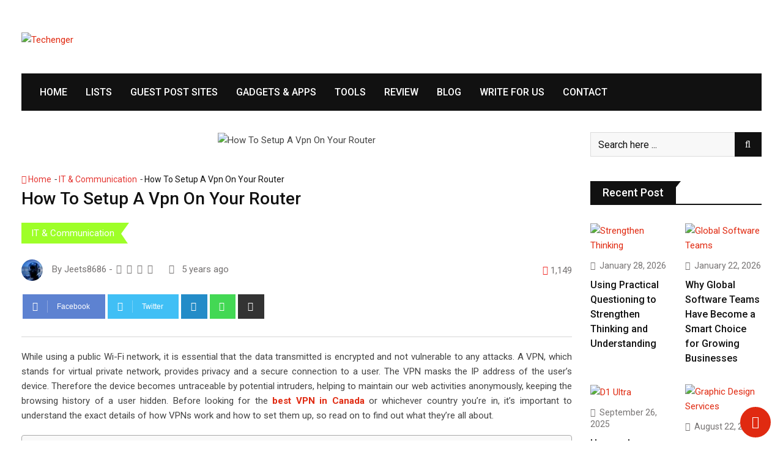

--- FILE ---
content_type: text/html; charset=UTF-8
request_url: https://techenger.com/it-communication/how-to-setup-a-vpn-on-your-router/
body_size: 29887
content:
<!doctype html><html lang="en-US"><head> <meta charset="UTF-8"> <meta name="viewport" content="width=device-width, initial-scale=1.0"> <meta http-equiv="X-UA-Compatible" content="IE=edge"> <link rel="profile" href="https://gmpg.org/xfn/11"> <link rel="pingback" href="https://techenger.com/xmlrpc.php"> <noscript><style>#preloader{display:none;}</style></noscript>  <title>How To Setup A Vpn On Your Router - Techenger</title> <meta name="robots" content="index, follow, max-snippet:-1, max-image-preview:large, max-video-preview:-1"/> <link rel="canonical" href="https://techenger.com/it-communication/how-to-setup-a-vpn-on-your-router/"/> <meta property="og:locale" content="en_US"/> <meta property="og:type" content="article"/> <meta property="og:title" content="How To Setup A Vpn On Your Router - Techenger"/> <meta property="og:description" content="While using a public Wi-Fi network, it is essential that the data transmitted is encrypted and not vulnerable to any attacks. A VPN, which stands for virtual private network, provides privacy and a secure connection to a user. The VPN masks the IP address of the user’s device. Therefore the device becomes untraceable by potential [&hellip;]"/> <meta property="og:url" content="https://techenger.com/it-communication/how-to-setup-a-vpn-on-your-router/"/> <meta property="og:site_name" content="Techenger"/> <meta property="article:publisher" content="https://www.facebook.com/techenger"/> <meta property="article:author" content="https://www.facebook.com/techenger"/> <meta property="article:published_time" content="2020-09-11T17:49:43+00:00"/> <meta property="article:modified_time" content="2023-10-20T12:13:08+00:00"/> <meta property="og:image" content="https://techenger.com/wp-content/uploads/2020/09/setup-a-router.jpg"/> <meta property="og:image:width" content="1500"/> <meta property="og:image:height" content="900"/> <meta name="twitter:card" content="summary_large_image"/> <meta name="twitter:creator" content="@techenger"/> <meta name="twitter:site" content="@techenger"/> <meta name="twitter:label1" content="Written by"> <meta name="twitter:data1" content="Jeets8686"> <meta name="twitter:label2" content="Est. reading time"> <meta name="twitter:data2" content="4 minutes"> <link rel='dns-prefetch' href='//www.googletagmanager.com'/><link rel='dns-prefetch' href='//fonts.googleapis.com'/><link rel='dns-prefetch' href='//s.w.org'/><link rel='preconnect' href='https://fonts.gstatic.com' crossorigin/><script type="text/javascript" data-cfasync="false">
    (window.gaDevIds=window.gaDevIds||[]).push("dZGIzZG");
	var mi_version         = '7.15.0';
	var mi_track_user      = true;
	var mi_no_track_reason = '';
	
	var disableStr = 'ga-disable-UA-154880185-1';

	/* Function to detect opted out users */
	function __gaTrackerIsOptedOut() {
		return document.cookie.indexOf(disableStr + '=true') > -1;
	}

	/* Disable tracking if the opt-out cookie exists. */
	if ( __gaTrackerIsOptedOut() ) {
		window[disableStr] = true;
	}

	/* Opt-out function */
	function __gaTrackerOptout() {
	  document.cookie = disableStr + '=true; expires=Thu, 31 Dec 2099 23:59:59 UTC; path=/';
	  window[disableStr] = true;
	}

	if ( 'undefined' === typeof gaOptout ) {
		function gaOptout() {
			__gaTrackerOptout();
		}
	}
	
	if ( mi_track_user ) {
		(function(i,s,o,g,r,a,m){i['GoogleAnalyticsObject']=r;i[r]=i[r]||function(){
			(i[r].q=i[r].q||[]).push(arguments)},i[r].l=1*new Date();a=s.createElement(o),
			m=s.getElementsByTagName(o)[0];a.async=1;a.src=g;m.parentNode.insertBefore(a,m)
		})(window,document,'script','//www.google-analytics.com/analytics.js','__gaTracker');

		__gaTracker('create', 'UA-154880185-1', 'auto');
		__gaTracker('set', 'forceSSL', true);
		__gaTracker('require', 'displayfeatures');
		__gaTracker('require', 'linkid', 'linkid.js');
		__gaTracker('send','pageview');
	} else {
		console.log( "" );
		(function() {
			/* https://developers.google.com/analytics/devguides/collection/analyticsjs/ */
			var noopfn = function() {
				return null;
			};
			var noopnullfn = function() {
				return null;
			};
			var Tracker = function() {
				return null;
			};
			var p = Tracker.prototype;
			p.get = noopfn;
			p.set = noopfn;
			p.send = noopfn;
			var __gaTracker = function() {
				var len = arguments.length;
				if ( len === 0 ) {
					return;
				}
				var f = arguments[len-1];
				if ( typeof f !== 'object' || f === null || typeof f.hitCallback !== 'function' ) {
					console.log( 'Not running function __gaTracker(' + arguments[0] + " ....) because you are not being tracked. " + mi_no_track_reason );
					return;
				}
				try {
					f.hitCallback();
				} catch (ex) {

				}
			};
			__gaTracker.create = function() {
				return new Tracker();
			};
			__gaTracker.getByName = noopnullfn;
			__gaTracker.getAll = function() {
				return [];
			};
			__gaTracker.remove = noopfn;
			window['__gaTracker'] = __gaTracker;
					})();
		}
</script><link rel='stylesheet' id='wp-block-library-css' href='https://techenger.com/wp-includes/css/dist/block-library/style.min.css?ver=5.5.3' type='text/css' media='all'/><link rel='stylesheet' id='wp-block-library-theme-css' href='https://techenger.com/wp-includes/css/dist/block-library/theme.min.css?ver=5.5.3' type='text/css' media='all'/><link rel='stylesheet' id='rating-css-css' href='https://techenger.com/wp-content/plugins/barta-core/assets/css/rating.css?ver=5.5.3' type='text/css' media='all'/><link rel='stylesheet' id='contact-form-7-css' href='https://techenger.com/wp-content/plugins/contact-form-7/includes/css/styles.css?ver=5.3.2' type='text/css' media='all'/><link rel='stylesheet' id='usp_style-css' href='https://techenger.com/wp-content/plugins/user-submitted-posts/resources/usp.css?ver=20201120' type='text/css' media='all'/><link rel='stylesheet' id='ez-icomoon-css' href='https://techenger.com/wp-content/plugins/easy-table-of-contents/vendor/icomoon/style.min.css?ver=2.0.14' type='text/css' media='all'/><link rel='stylesheet' id='ez-toc-css' href='https://techenger.com/wp-content/plugins/easy-table-of-contents/assets/css/screen.min.css?ver=2.0.14' type='text/css' media='all'/><style id='ez-toc-inline-css' type='text/css'>div#ez-toc-container p.ez-toc-title {font-size: 120%;}div#ez-toc-container p.ez-toc-title {font-weight: 500;}div#ez-toc-container ul li {font-size: 95%;}div#ez-toc-container {width: 100%;}</style><link rel='stylesheet' id='monsterinsights-popular-posts-style-css' href='https://techenger.com/wp-content/plugins/google-analytics-for-wordpress/assets/css/frontend.min.css?ver=7.15.0' type='text/css' media='all'/><link rel='stylesheet' id='tablepress-default-css' href='https://techenger.com/wp-content/plugins/tablepress/css/default.min.css?ver=1.12' type='text/css' media='all'/><link rel='stylesheet' id='bootstrap-css' href='https://techenger.com/wp-content/themes/barta/assets/css/bootstrap.min.css?ver=1.0' type='text/css' media='all'/><link rel='stylesheet' id='nivo-slider-css' href='https://techenger.com/wp-content/themes/barta/assets/css/nivo-slider.min.css?ver=1.0' type='text/css' media='all'/><link rel='stylesheet' id='font-awesome-css' href='https://techenger.com/wp-content/plugins/elementor/assets/lib/font-awesome/css/font-awesome.min.css?ver=4.7.0' type='text/css' media='all'/><link rel='stylesheet' id='slick-theme-css' href='https://techenger.com/wp-content/themes/barta/assets/css/slick-theme.css?ver=1.0' type='text/css' media='all'/><link rel='stylesheet' id='select2-css' href='https://techenger.com/wp-content/themes/barta/assets/css/select2.min.css?ver=1.0' type='text/css' media='all'/><link rel='stylesheet' id='meanmenu-css' href='https://techenger.com/wp-content/themes/barta/assets/css/meanmenu.css?ver=1.0' type='text/css' media='all'/><link rel='stylesheet' id='barta-default-css' href='https://techenger.com/wp-content/themes/barta/assets/css/default.css?ver=1.0' type='text/css' media='all'/><link rel='stylesheet' id='barta-elementor-css' href='https://techenger.com/wp-content/themes/barta/assets/css/elementor.css?ver=1.0' type='text/css' media='all'/><link rel='stylesheet' id='barta-grid-css' href='https://techenger.com/wp-content/themes/barta/assets/css/barta-grid.css?ver=1.0' type='text/css' media='all'/><link rel='stylesheet' id='barta-box-css' href='https://techenger.com/wp-content/themes/barta/assets/css/barta-box.css?ver=1.0' type='text/css' media='all'/><link rel='stylesheet' id='barta-tab-css' href='https://techenger.com/wp-content/themes/barta/assets/css/barta-tab.css?ver=1.0' type='text/css' media='all'/><link rel='stylesheet' id='barta-list-css' href='https://techenger.com/wp-content/themes/barta/assets/css/barta-list.css?ver=1.0' type='text/css' media='all'/><link rel='stylesheet' id='barta-style-css' href='https://techenger.com/wp-content/themes/barta/assets/css/style.css?ver=1.0' type='text/css' media='all'/><style id='barta-style-inline-css' type='text/css'> .entry-banner { background: url(https://techenger.com/wp-content/themes/barta/assets/img/banner.jpg) no-repeat scroll center center / cover; } .content-area { padding-top: 30px; padding-bottom: 30px; } #page { background-image: url( ); background-color: #ffffff; } </style><link rel='stylesheet' id='slick-css' href='https://techenger.com/wp-content/themes/barta/assets/css/slick.css?ver=1.0' type='text/css' media='all'/><link rel='stylesheet' id='rt-ticker-css' href='https://techenger.com/wp-content/themes/barta/assets/css/rt-ticker.css?ver=1.0' type='text/css' media='all'/><link rel='stylesheet' id='barta-child-style-css' href='https://techenger.com/wp-content/themes/barta-child/style.css?ver=5.5.3' type='text/css' media='all'/><noscript></noscript><style id='barta-dynamic-inline-css' type='text/css'>@media ( min-width:1200px ) { .container { max-width: 1240px; } } #tophead .tophead-contact .fa, #tophead .tophead-address .fa { color: #e02a11; } #tophead { background-color: #f8f8f8; } #tophead, #tophead a { color: #444444; } .topbar-style-5 #tophead .tophead-social li a { color: #e02a11; } .trheader #tophead, .trheader #tophead a, .trheader #tophead .tophead-social li a { color: #efefef; } .barta-primary-color{ color:#e02a11; } .barta-primary-bgcolor, .topbar-style-3 #tophead .tophead-social li a:hover { background-color: #e02a11; } .topbar-style-4 #tophead .tophead-contact .fa, .topbar-style-4 #tophead .tophead-address .fa { color: #e02a11; } .site-header .main-navigation nav ul li a { font-family: Roboto, sans-serif; font-size : 16px; font-weight : 500; line-height : 10px; color: #111111; text-transform : uppercase; font-style: normal; } .site-header .main-navigation ul.menu > li > a:hover, .site-header .main-navigation ul.menu > li.current-menu-item > a, .site-header .main-navigation ul.menu > li.current > a { color: #e53935; } .site-header .main-navigation nav ul li a.active { color: #e53935 !important; } .header-style-5.trheader .site-header .main-navigation nav > ul > li > a { color: #111111; } .header-style-5.trheader .site-header .main-navigation nav > ul > li > a:hover, .header-style-5.trheader .site-header .main-navigation nav > ul > li.current-menu-item > a:hover, .header-style-5.trheader .site-header .main-navigation nav > ul > li a.active, .header-style-5.trheader .site-header .main-navigation nav > ul > li.current > a, .header-style-1 .site-header .main-navigation ul.menu > li > a:hover, .header-style-1 .site-header .main-navigation ul.menu > li.current > a:hover, .header-style-1 .site-header .main-navigation ul.menu > li.current-menu-item > a:hover, .header-style-1 .site-header .main-navigation ul li a.active, .header-style-1 .site-header .main-navigation ul.menu > li.current-menu-item > a, .header-style-1 .site-header .main-navigation ul.menu > li.current > a { color: #e53935 !important; } .trheader.non-stick .site-header .main-navigation ul.menu > li > a, .trheader.non-stick .site-header .search-box .search-button i, .trheader.non-stick .header-icon-seperator, .trheader.non-stick .header-icon-area .cart-icon-area > a, .trheader.non-stick .additional-menu-area a.side-menu-trigger { color: #ffffff; } .site-header .main-navigation ul li ul li { background-color: #e53935; } .site-header .main-navigation ul li ul li:hover { background-color: #111111; } .site-header .main-navigation ul li ul li a { font-family: Roboto, sans-serif; font-size : 15px; font-weight : 400; line-height : 21px; color: #ffffff; text-transform : inherit; font-style: normal; } .site-header .main-navigation ul li ul li:hover > a { color: #ffffff; } .stick .site-header { border-color: #e02a11} .site-header .main-navigation ul li.mega-menu > ul.sub-menu { background-color: #e53935} .site-header .main-navigation ul li.mega-menu ul.sub-menu li a { color: #ffffff} .site-header .main-navigation ul li.mega-menu ul.sub-menu li a:hover { background-color: #111111; color: #ffffff; } .mean-container a.meanmenu-reveal, .mean-container .mean-nav ul li a.mean-expand { color: #e02a11; } #header-9 .mean-container a.meanmenu-reveal, #header-9 .mean-container .mean-nav ul li a.mean-expand { color: #222; } .mean-container a.meanmenu-reveal span { background-color: #e02a11; } #header-9 .mean-container a.meanmenu-reveal span { background-color: #ffffff; } @media (max-width:414px) { #header-9 .mean-container a.meanmenu-reveal span { background-color: #e02a11; } } .header-style-9 .header-search-box .form-inline .btn-search { background-color: #e53935; } .mean-container .mean-bar { border-color: #e02a11; } .mean-container .mean-nav ul li a { font-family: Roboto, sans-serif; font-size : 14px; font-weight : 400; line-height : 21px; color: #111111; text-transform : uppercase; font-style: normal; } .mean-container .mean-nav ul li a:hover, .mean-container .mean-nav > ul > li.current-menu-item > a { color: #e53935; } .header-icon-area .cart-icon-area .cart-icon-num { background-color: #e02a11; } .additional-menu-area a.side-menu-trigger:hover, .trheader.non-stick .additional-menu-area a.side-menu-trigger:hover { color: #e53935; } .site-header .search-box .search-text { border-color: #e02a11; } .header-style-3 .header-contact .fa, .header-style-3 .header-social li a:hover, .header-style-3.trheader .header-social li a:hover { color: #e53935; } .header-style-3.trheader .header-contact li a, .header-style-3.trheader .header-social li a { color: #ffffff; } .header-style-4 .header-contact .fa, .header-style-4 .header-social li a:hover, .header-style-4.trheader .header-social li a:hover { color: #e53935; } .header-style-4.trheader .header-contact li a, .header-style-4.trheader .header-social li a { color: #ffffff; } .header-style-5 .header-menu-btn { background-color: #e02a11; } .trheader.non-stick.header-style-5 .header-menu-btn { color: #ffffff; } body { font-family: Roboto, sans-serif; font-size: 15px; line-height: 24px; font-weight: 400; } h1 { font-family: Roboto; font-size: 36px; line-height: 40px; font-weight: 500; } h2 { font-family: Roboto, sans-serif; font-size: 28px; line-height: 34px; font-weight: 500; } h3 { font-family: Roboto, sans-serif; font-size: 22px; line-height: 28px; font-weight: 500; } h4 { font-family: Roboto, sans-serif; font-size: 18px; line-height: 26px; font-weight: 500; } h5 { font-family: Roboto, sans-serif; font-size: 16px; line-height: 24px; font-weight: 500; } h6 { font-family: Roboto, sans-serif; font-size: 14px; line-height: 22px; font-weight: 500; } .entry-banner .entry-banner-content h1 { color: #ffffff; } .breadcrumb-area .entry-breadcrumb span a { color: #e53935; } .breadcrumb-area .entry-breadcrumb span a:hover { color: #ffffff; } .breadcrumb-area .entry-breadcrumb .breadcrumb-seperator { color: #ffffff; } .breadcrumb-area .entry-breadcrumb > span:last-child { color: #ffffff; } .entry-banner:after { background: rgba(0, 0, 0 , 0.5); } .post-detail-holder .breadcrumb-area .entry-breadcrumb span a:hover { color: #ffffff; } .scrollToTop { background-color: #e02a11; border: 2px solid rgb(224, 42, 17 , 1); } .footer-top-area { background-color: #000000; } .footer-top-area .widget h3 { color: #ffffff; } .footer-top-area .widget { color: #c4c4c4; } .footer-top-area a:link, .footer-top-area a:visited { color: #c4c4c4; } .footer-top-area a:hover, .footer-top-area a:active { color: #e53935; } .footer-bottom-area { background-color: #000000; } .footer-bottom-area .footer-bottom-left { color: #dddddd; } .footer-top-area .widget_archive li { border-bottom: 1px dotted #e02a11; } .rt-box-title-1 span { border-top-color: #e02a11; } .search-form .input.search-submit { background-color: #e02a11; border-color: #e02a11; } .search-form .input.search-submit a:hover { color: #e02a11; } .search-no-results .custom-search-input .btn{ background-color: #e02a11; } .widget ul li a:hover { color: #e02a11; } .sidebar-widget-area .widget h3.widgettitle:after { background: #e02a11; } .sidebar-widget-area .widget .rt-slider-sidebar .rt-single-slide .testimo-info .testimo-title h3, .sidebar-widget-area .rt_widget_recent_entries_with_image .media-body .posted-date a, .sidebar-widget-area .widget ul li a:before, .sidebar-widget-area .widget ul li a:hover, .sidebar-widget-area .widget ul li.active a, .sidebar-widget-area .widget ul li.active a:before, .sidebar-widget-area .widget_recent_comments ul li.recentcomments > span:before, .footer-top-area .search-form input.search-submit, .footer-top-area ul li:before, .footer-top-area ul li a:before { color: #e02a11; } .footer-top-area .corporate-address li i , .footer-top-area .search-form input.search-submit, .footer-top-area ul li a:before, .footer-top-area .stylish-input-group .input-group-addon button i, .footer-top-area .widget_archive li a:before { color: #e02a11; } .footer-top-area .stylish-input-group .input-group-addon button:hover { background: #e02a11; } .rt-box-title-1, .footer-top-area .search-form button { background-color: #e02a11; } .footer-topbar , .footer-topbar .emergrncy-content-holder, .footer-top-area .widgettitle:after { background: #e02a11; } .footer-topbar .emergrncy-content-holder:before { border-color: transparent #e02a11; } a:link, a:visited, .entry-footer .about-author .media-body .author-title, .entry-title h1 a{ color: #e02a11; } .entry-content a { color:#e02a11; } .entry-footer .tags a:hover, .entry-title h1 a:hover { color: #797979; } .comments-area .main-comments .replay-area a { background-color: #e02a11; } #respond form .btn-send { background-color: #e02a11; border-color: #e02a11; } .blog-style-2 .readmore-btn:hover { background-color: #e02a11; color: #ffffff; } blockquote p:before{ color: #e02a11; } .sticky .blog-box { border-bottom: 2px solid #e02a11; } .blog-box .blog-img-holder:after { background: #e02a11; } .blog-box .blog-img-holder .blog-content-holder { background: #e02a11; } .blog-box .blog-bottom-content-holder h3 a:hover , .blog-box .blog-bottom-content-holder ul li i , .blog-box .blog-bottom-content-holder ul li a:hover { color: #e02a11; } .blog-box .blog-bottom-content-holder a.blog-button { border: 1px solid #e02a11; color: #e02a11; } .blog-box .blog-bottom-content-holder a.blog-button:hover { background-color: #e02a11; } .error-page-area { background-color: #e53935; } .error-page-area .error-page-content p { color: #ffffff; } .error-page-area .error-page p { color: #ffffff; } .error-page-area .error-page-content .go-home a { background-color: #e02a11; } .comments-area h3:before{ background: #797979; } #respond form .btn-send:hover { color: #e02a11; } .item-comments .item-comments-list ul.comments-list li .comment-reply { background-color: #e02a11; } .item-comments .item-comments-form .comments-form .form-group .form-control { background-color: #797979; } .title-bar35:after { background: #e02a11; } .barta-button-1, .entry-content a.grid-fill-btn:hover:after, .entry-content .rt-grid-fill-btn a.grid-fill-btn:hover:after { color: #e02a11; } .barta-button-1:hover { background: #e02a11; } .barta-button-2 { background: #e02a11; } .barta-button-2:hover { color: #e02a11; } .barta-primary-color { color: #e02a11; } .btn-read-more-h-b { border: 1px solid #e02a11; } .con-home-6 .btn-send-message { background: #e02a11; border: 2px solid #e02a11; } .con-home-6 .btn-send-message:hover, .dark-button:after, .btn-square-transparent:hover, .entry-content .btn-square-transparent.more:hover { background: #e02a11; } .dark-button:hover, .btn-square-transparent { border-color: #e02a11; } .btn-square-transparent { color: #e02a11; } .entry-content .btn-square-transparent.more { color: #e02a11; } .btn-slider-fill { background: #e02a11; border: 2px solid #e02a11 !important; } .dark-button:before { background: #e02a11; } .entry-header .entry-meta ul li a:hover , .entry-footer ul.item-tags li a:hover { color: #e02a11; } .ui-cat-tag { background: #e02a11; } .entry-footer .item-tags span { border: 1px solid #e02a11; background: #e02a11; } .blog-layout-1 .entry-header .entry-thumbnail-area .post-date1 { background: #e02a11; } .blog-layout-1 .entry-header .entry-content h3 a:hover { color: #e02a11; } .blog-layout-1 .entry-header .entry-content .barta-button-7 { background: #e02a11; } .custom-search-input .btn { background-color: #e02a11; } .search-no-results .custom-search-input .btn { background-color: #e02a11; } .rt-blog-layout .entry-thumbnail-area ul li i { color: #e02a11; } .rt-blog-layout .entry-thumbnail-area ul li a:hover { color: #e02a11; } .rt-blog-layout .entry-thumbnail-area ul .active { background: #e02a11; } .rt-blog-layout .entry-content h3 a:hover { color: #e02a11; } .blog-box .blog-social li a:hover i { color: #e02a11; } .blog-box .blog-img-holder .blog-content-holder { background: #e02a11; } .blog-box .blog-bottom-content-holder h3 a:hover, .blog-box .blog-bottom-content-holder ul li i, .blog-box .blog-bottom-content-holder ul li a:hover { color: #e02a11; } .pagination-area li.active a:hover, .pagination-area ul li.active a, .pagination-area ul li a:hover, .pagination-area ul li span.current{ background-color: #e02a11; } .rt-contact-info ul li a:hover { color: #e02a11; } .cf7-quote-submit input { border: 2px solid #797979; } .cf7-quote-submit input:hover { background-color: #797979 !important; } .contact-form h2:after { background: #e02a11; } .contact-form legend { color: #797979; } .rt-request-call-four .request-form-wrapper .request-form .request-form-input .form-group.margin-bottom-none .default-big-btn , .rt-request-call-four .request-form-wrapper .request-form .form-heading , .contact-form .wpcf7-submit.contact-submit, .contact-slider .contact-header { background: #e02a11; } .contact-form .wpcf7-submit.contact-submit:hover { background: #797979; } .contact-slider .contact-header:after { border-top: 22px solid #e02a11; } @media (max-width:1170px) { .contact-slider .contact-header:after { border-top: 22px solid #e02a11; } } .contact-slider .input-form input[type="submit"] { background: #e02a11; } .entry-thumbnail-area.overimage .featured-image-caption.text-right, .post-detail-style2 .overimage .featured-image-caption.text-right { background: -moz-linear-gradient(left, rgba(30,87,153,0) 0%, rgba(30,87,153,0.05) 1%, rgba(224, 42, 17,1) 20%); background: -webkit-linear-gradient(left, rgba(30,87,153,0) 0%,rgba(30,87,153,0.05) 1%,rgba(224, 42, 17,1) 20%); background: linear-gradient(to right, rgba(30,87,153,0) 0%,rgba(30,87,153,0.05) 1%,rgba(224, 42, 17,1) 20%); filter: progid:DXImageTransform.Microsoft.gradient( startColorstr='#001e5799', endColorstr='#e02a11',GradientType=1 ); } .entry-thumbnail-area.overimage .featured-image-caption.text-left, .post-detail-style2 .overimage .featured-image-caption.text-left { background: -moz-linear-gradient(left, rgba(224, 42, 17,1) 80%, rgba(30,87,153,0.05) 99%, rgba(30,87,153,0) 100%); background: -webkit-linear-gradient(left, rgba(224, 42, 17,1) 80%,rgba(30,87,153,0.05) 99%,rgba(30,87,153,0) 100%); background: linear-gradient(to right, rgba(224, 42, 17,1) 80%,rgba(30,87,153,0.05) 99%,rgba(30,87,153,0) 100%); filter: progid:DXImageTransform.Microsoft.gradient( startColorstr='#e02a11', endColorstr='#001e5799',GradientType=1 ); } .entry-thumbnail-area.overimage .featured-image-caption.text-center, .post-detail-style2 .overimage .featured-image-caption.text-center { background: -moz-linear-gradient(left, rgba(224, 42, 17,0) 0%, rgba(224, 42, 17,0.8) 10%, rgba(224, 42, 17,1) 19%, rgba(224, 42, 17,1) 20%, rgba(224, 42, 17,1) 81%, rgba(224, 42, 17,0.8) 89%, rgba(224, 42, 17,0) 100%); background: -webkit-linear-gradient(left, rgba(224, 42, 17,0) 0%,rgba(224, 42, 17,0.8) 10%,rgba(224, 42, 17,1) 19%,rgba(224, 42, 17,1) 20%,rgba(224, 42, 17,1) 81%,rgba(224, 42, 17,0.8) 89%,rgba(224, 42, 17,0) 100%); background: linear-gradient(to right, rgba(224, 42, 17,0) 0%,rgba(224, 42, 17,0.8) 10%,rgba(224, 42, 17,1) 19%,rgba(224, 42, 17,1) 20%,rgba(224, 42, 17,1) 81%,rgba(224, 42, 17,0.8) 89%,rgba(224, 42, 17,0) 100%); filter: progid:DXImageTransform.Microsoft.gradient( startColorstr='#00e53935', endColorstr='#00e53935',GradientType=1 ); } .woocommerce .widget_price_filter .ui-slider .ui-slider-range, .woocommerce .widget_price_filter .ui-slider .ui-slider-handle, .rt-woo-nav .owl-custom-nav-title::after, .rt-woo-nav .owl-custom-nav .owl-prev:hover, .rt-woo-nav .owl-custom-nav .owl-next:hover, .woocommerce ul.products li.product .onsale, .woocommerce span.onsale, .woocommerce a.added_to_cart, .woocommerce div.product form.cart .button, .woocommerce #respond input#submit, .woocommerce a.button, .woocommerce button.button, .woocommerce input.button, p.demo_store, .woocommerce-info::before, .woocommerce #respond input#submit.disabled:hover, .woocommerce #respond input#submit:disabled:hover, .woocommerce #respond input#submit[disabled]:disabled:hover, .woocommerce a.button.disabled:hover, .woocommerce a.button:disabled:hover, .woocommerce a.button[disabled]:disabled:hover, .woocommerce button.button.disabled:hover, .woocommerce button.button:disabled:hover, .woocommerce button.button[disabled]:disabled:hover, .woocommerce input.button.disabled:hover, .woocommerce input.button:disabled:hover, .woocommerce input.button[disabled]:disabled:hover, .woocommerce #respond input#submit.alt, .woocommerce a.button.alt, .woocommerce button.button.alt, .woocommerce input.button.alt, .woocommerce-account .woocommerce .woocommerce-MyAccount-navigation ul li a { background-color: #e02a11; } .woocommerce-message::before, .woo-shop-top .view-mode ul li:first-child .fa, .woo-shop-top .view-mode ul li:last-child .fa, .woocommerce ul.products li.product h3 a:hover, .woocommerce ul.products li.product .price, .woocommerce .product-thumb-area .product-info ul li a:hover .fa, .woocommerce div.product p.price, .woocommerce div.product span.price, .woocommerce div.product .product-meta a:hover, .woocommerce div.product .woocommerce-tabs ul.tabs li.active a, .woocommerce a.woocommerce-review-link:hover { color: #e02a11; } .woocommerce-message, .woocommerce-info { border-color: #e02a11; } .woocommerce .product-thumb-area .overlay { background-color: rgba(224, 42, 17, 0.8); } .header-style-1 .header-icon-area .cart-icon-area .cart-icon-num { background-color: #e02a11; } .post-navigation .next-article i, .post-navigation .next-article:hover, .post-navigation .prev-article i, .post-navigation .prev-article:hover, .post-navigation .post-nav-title a:hover, .rt-drop , .post-detail-style3 .breadcrumbs-area2 .breadcrumbs-content ul li, .post-detail-style3 .breadcrumbs-area2 .breadcrumbs-content ul li a, .post-detail-style3 .breadcrumbs-area2 .breadcrumbs-content ul li a:hover, .breadcrumbs-area2 .breadcrumbs-content h3 a:hover, .post-detail-style3 .post-3-no-img-meta ul.post-info-light li a:hover, .post-detail-style3 .entry-meta li a:hover, .sidebar-widget-area .widget .corporate-address li i, .sidebar-widget-area .widget .corporate-address li i.fa-map-marker, .rt-news-box .post-cat span a:hover, .rt-news-box .topic-box .post-date1 span a:hover, .rt_widget_recent_entries_with_image .topic-box .post-date1 span a:hover, .sidebar-widget-area .widget.title-style-1 h3.widgettitle, .rt_widget_recent_entries_with_image .topic-box .widget-recent-post-title a:hover, .search-form input.search-submit, .header-style-5.trheader .header-social li a:hover, .header-style-5 .header-social li a:hover, .header-style-5 .header-contact .fa, .header-style-4.trheader .header-social li a:hover, .header-style-4 .header-social li a:hover, .header-style-4 .header-contact .fa, .header-style-3.trheader .header-social li a:hover, .header-style-3.trheader.non-stickh .header-social li a:hover , .header-style-3 .header-social li a:hover, .header-style-3 .header-contact .fa, .header-style-2.trheader .header-social li a:hover, .header-style-2.trheader.non-stickh .header-social li a:hover, blockquote p:before, ul.news-info-list li i, .post-navigation .prev-article i, .post-navigation .next-article i, .about-author .media-body .author-title a:hover, .non-stickh .site-header .rt-sticky-menu .main-navigation nav > ul > li > a:hover, .header-style-2 .header-contact .fa, .header-style-2 .header-social li a:hover, .search-form input.search-submit:hover, .sidebar-widget-area .rt-news-tab .entry-title a:hover, .rt-cat-list-widget li:hover a , .footer-top-area .corporate-address li i, .elementor-widget-wp-widget-categories ul li:hover a, .footer-top-area .widget_archive li a:before, .footer-top-area .rt_footer_social_widget .footer-social li:hover i , .footer-top-area .widget_tag_cloud a:hover, .footer-top-area .search-form input.search-submit, .entry-header .entry-meta ul li a:hover, .ui-cat-tag a:hover, .entry-post-meta .post-author a:hover, .news-details-layout2 .post-info-light ul li a:hover, .news-details-layout2 .entry-meta li a:hover, .about-author ul.author-box-social a, .rt-related-post-info .post-title a:hover, .entry-title a:hover, .custom-search-input .btn, .comments-area .main-comments .comment-meta .comment-author-name a:hover, .rt-blog-layout .entry-thumbnail-area ul li i, .rt-blog-layout .entry-thumbnail-area ul li a:hover, .rt-blog-layout .entry-content h3 a:hover, .blog-layout-1 .entry-content h3 a:hover, .blog-layout-1 .entry-meta ul li a:hover, .blog-layout-2 .blog-bottom-content-holder ul li a:hover, .blog-layout-2 .blog-bottom-content-holder h3 a:hover, .blog-layout-3 .entry-content h3 a:hover, .blog-layout-3 .entry-meta ul li a:hover, .blog-box .blog-bottom-content-holder h3 a:hover, .blog-box .blog-bottom-content-holder ul li i, .blog-box .blog-bottom-content-holder ul li a:hover, .error-page-area .error-page-content .go-home a:hover, .footer-top-area .rt-news-box .dark .rt-news-box-widget .media-body a:hover { color: #e02a11; } .rt-box-title-2,.blog-box .blog-img-holder .blog-content-holder, .blog-box .blog-bottom-content-holder a.blog-button:hover, button, input[type="button"], input[type="reset"], input[type="submit"], #tophead .tophead-social li a:hover, .topbar-style-2 #tophead .tophead-social li a:hover, .additional-menu-area .sidenav ul li a:hover, .sidebar-widget-area .widget.title-style-1 h3.widgettitle, .sidebar-widget-area .widget_recent_entries ul li:before, .sidebar-widget-area .widget_archive ul li:before, .sidebar-widget-area .widget_meta ul li:before, .mc4wp-form, .rt-cat-list-widget li:before, .elementor-widget-wp-widget-categories ul li:before, .footer-top-area .widgettitle:after, .cat-holder-text , .comments-area .main-comments .replay-area a, .search-no-results .custom-search-input .btn, .rt-blog-layout .entry-thumbnail-area ul .active, .blog-layout-2 .blog-img-holder:after,.blog-box .blog-img-holder:after, .woocommerce nav.woocommerce-pagination ul li a:hover, .pagination-area ul li a:hover, .woocommerce nav.woocommerce-pagination ul li .current, .pagination-area ul li .current, .woocommerce nav.woocommerce-pagination ul li.active a, .pagination-area ul li.active a, .footer-bottom-social ul li a:hover, .sidebar-widget-area .widget_search form button:hover { background-color: #e02a11; } .news-details-layout2 .cat-holder:before { border-top: 8px solid #e02a11; } .about-author ul.author-box-social li:hover, .footer-top-area .widget_tag_cloud a:hover, .sidebar-widget-area .rt-news-tab .btn-tab .active { background-color: #e02a11 !important; border: 1px solid #e02a11 !important; } .entry-content .wpb_layerslider_element a.layerslider-button, .comments-area h3.comment-num:after { background: #e02a11; } .entry-content .btn-read-more-h-b, .woocommerce nav.woocommerce-pagination ul li span, .pagination-area ul li span .header-style-10.trheader #tophead .tophead-social li a:hover { border: 1px solid #e02a11; } .footer-top-area .widget_archive li { border-bottom: 1px dotted #e02a11; } .bottomBorder { border-bottom: 2px solid #e02a11; } blockquote { border-color: #e02a11; } .search-form input.search-field, #respond form textarea:focus { border-color: #e02a11; } .search-form input.search-submit, #respond form .btn-send { background-color: #e02a11; border: 2px solid #e02a11; } .sidebar-widget-area .widget.title-style-1 h3.widgettitle span { border-top: 10px solid #e02a11; } .sidebar-widget-area .widget_tag_cloud a:hover { background-color: #e02a11; border: 1px solid #e02a11; } .sidebar-widget-area .rt-news-tab .btn-tab .active , .contact-form input[type="submit"] { border: 1px solid #e02a11!important; background-color: #e02a11!important; } .pagination-area ul li.active a, .pagination-area ul li a:hover { background-color: #e02a11!important; } .cat-holder:before { border-top: 8px solid #e02a11; } .contact-form .form-group .wpcf7-submit:hover { background-color: transparent !important; color: #e02a11 !important; } .ticker-title { background: #e02a11; } .ticker-title .boltu-right { border-top: 8px solid #e02a11; } .ticker-content a:hover { color: #e02a11 !important; } .single .barta-progress-container { height: 4px; background: #000000; position: fixed; top: 0px; } .single.admin-bar.scroll_indicator_on .rt-sticky-menu { top: 36px; } .single.admin-bar .barta-progress-container.bottom { bottom: 0 !important; top: initial !important; } .single .barta-progress-bar { height: 4px; background: #e53935; width: 0%; }.entry-content .light-button , .entry-content .light-button i, .entry-content a.grid-fill-btn:hover, .entry-content .rt-grid-fill-btn a.grid-fill-btn:hover, .entry-content .rt-text-with-btn a.light-box:hover { color: #e02a11 !important; } .entry-content .light-button:hover, .entry-content .light-button:hover i { background: #e02a11 !important; color: #ffffff !important; border: 2px solid #e02a11; } .entry-content a.grid-fill-btn, .entry-content .rt-grid-fill-btn a.grid-fill-btn, .dark-button { border: 2px solid #e02a11; background: #e02a11; } .entry-content .rt-text-with-btn a.light-box { background: #e02a11; } .rt-vc-title-1 h2::after, .rt-vc-title h2:after , .section-title h2:after { background: #e02a11; } .rt-el-slider .nivo-controlNav .nivo-control.active { background-color: #e02a11; } .rt-owl-nav-1 .owl-carousel .owl-nav .owl-prev , .rt-owl-nav-1 .owl-carousel .owl-nav .owl-next { border: 2px solid #e02a11; color: #e02a11; } .rt-owl-nav-1 .owl-carousel .owl-nav .owl-prev:hover , .rt-owl-nav-1 .owl-carousel .owl-nav .owl-next:hover { background-color: #e02a11; } .rt-owl-nav-1 .owl-carousel .owl-dots .owl-dot span:hover span , .rt-owl-nav-1 .owl-carousel .owl-dots .owl-dot.active span { background: #e02a11; } .rt-owl-nav-2.slider-nav-enabled .owl-carousel .owl-prev , .rt-owl-nav-2.slider-nav-enabled .owl-carousel .owl-next { color: #e02a11; border: 2px solid #e02a11; } .rt-owl-nav-2.slider-nav-enabled .owl-carousel .owl-prev:hover , .rt-owl-nav-2.slider-nav-enabled .owl-carousel .owl-next:hover { background-color: #e02a11; } .rt-owl-nav-2.slider-dot-enabled .owl-carousel .owl-dot span:hover span , .rt-owl-nav-2.slider-dot-enabled .owl-carousel .owl-dot.active span { background: #e02a11; } .rt-owl-nav-3 .owl-custom-nav .owl-prev { color: #e02a11; border: 2px solid #e02a11; } .rt-owl-nav-3 .owl-custom-nav .owl-prev:hover , .rt-owl-nav-3 .owl-custom-nav .owl-next:hover { background-color: #e02a11; } .rt-owl-nav-3 .owl-custom-nav .owl-next { color: #e02a11; border: 2px solid #e02a11; } .rt-owl-nav-3.slider-dot-enabled .owl-carousel .owl-dot span:hover span , .rt-owl-nav-3.slider-dot-enabled .owl-carousel .owl-dot.active span { background: #e02a11; } .rt-project-slider-one .sub-title { color: #e02a11; } .rt-project-slider-one .rtin-projects-box .our-projects-content-holder span { background: #e02a11; } .rt-project-slider-one .rtin-projects-box .our-projects-img-holder:before { background: rgba(224, 42, 17, 0.8); } .rt-service-grid-4 .rtin-single-post .rtin-item-image:after { background-color: rgba(224, 42, 17, 0.7); } .rt-project-slider-one .rtin-projects-box .our-projects-content-holder h3 a:hover, .project-gallery1-area .sub-title { color: #e02a11; } .rt-service-grid-4 .rtin-single-post:hover .rtin-item-info h3 a , .rt-service-grid-4 .rtin-single-post .rtin-item-image a.plus-icon:hover { color: #e02a11; } .rt-testimonial-slider-1 .rtin-single-client-area h3 a:hover , .rt-testimonial-slider-1 .rtin-single-client-area .picture ul li a i { color: #e02a11; } .rt-testimonial-slider-2 .rtin-single-testimonial .rtin-testi-content:before , .rt-testimonial-slider-2 .rtin-single-testimonial .rtin-testi-content:after { color: #e02a11; } .rt-testimonial-slider-2 .rtin-single-testimonial .rtin-testi-content:before , .rt-testimonial-slider-2 .rtin-single-testimonial .rtin-testi-content:after { color: #e02a11; } .client-inner-area-right.rt-owl-nav-2.slider-dot-enabled .owl-carousel .owl-dots > .active span { background: #e02a11; border: 2px solid #e02a11; } .client-inner-area-right .client-box .media .image-holder img { border: 1px dashed #e02a11; } .rt-testimonial-slider-6 .owl-item .tlp-tm-content-wrapper .item-content { background-color: rgba(224, 42, 17, 0.8); } .rt-testimonial-slider-6 .ts-section-title::after { background: #e02a11; } .rt-info-text .info-ghost-button a { border: 2px solid #e02a11; color: #e02a11; } .rt-info-text .info-ghost-button a:hover { background: #e02a11; border: 2px solid #e02a11; } .rt-info-text.layout1 i, .rt-info-text.layout2 i, .rt-info-text.layout3 i { color: #e02a11; } .rt-info-text.layout4 i , .rt-infobox-5 .rtin-single-info .rtin-info-item-icon , .rt-infobox-6 .rtin-info-icon , .rt-infobox-6:hover .rtin-info-content h3 , .rt-infobox-6:hover .rtin-info-content h3 a, .rt-info-text-6 .service-box > a, .rt-infobox-7 .rtin-single-info-item .rtin-single-info:hover .rtin-info-content h3 a , .rt-infobox-8 .media .media-left i , .rt-infobox-9 .media .media-left i , .rt-infobox-10 h3 a:hover , .rt-infobox-10:hover h2 a { color: #e02a11; } .rt-infobox-8 .media .media-body h3:after , .rt-infobox-10 .rtin-info-icon a , .rt-infobox-10 h3 a:after { background: #e02a11; } .rt-info-text-3 .service-box:hover .service-title { background-color: rgba(224, 42, 17, 0.8); } .estimate-holder { background: #e02a11; } .rt-text-advertise h2 span, .rt-cta-1 .rtin-cta-contact-button a:hover { color: #e02a11; } .rt-cta-2 .rtin-cta-right:before , .rt-cta-2 .rtin-cta-right { background-color: #e02a11; } .rt-service-layout-5 .rtin-single-item .rtin-item-content { background-color: rgba(224, 42, 17, 0.8); } .btn-submit { background: #e02a11; } .title-bar50:after { background: #e02a11; } .rt-text-with-btn h3 span { color: #e02a11; } .rt-post-vc-section-5 .sub-title { color: #e02a11; } .rt-price-table-box h3 { color: #e02a11; } .rt-price-table-box .rtin-price-button a.btn-price-button { border: 2px solid #e02a11; color: #e02a11; } .rt-price-table-box .rtin-price-button a.btn-price-button:hover { background: #e02a11; } .entry-content .rt-price-table-box1 .price-holder { background: #e02a11; } .rt-text-with-video .rtin-text-content h2::after , .entry-content .rt-price-table-box1 .pricetable-btn { background-color: #e02a11; } .rt-vc-counter-2 .rtin-counter-content .rt-counter { border: 5px solid #e02a11; color: #e02a11; } .rt-vc-counter-4 .awards-box a { border-color: #e02a11; } .rt-vc-counter-4 .awards-box a i { background: #e02a11; } .rt-post-vc-section-6 .rtin-single-post .rtin-item-info .rtin-post-date, .rt-post-vc-section-6 .rtin-single-post:hover .rtin-item-info h3 a { color: #e02a11; } .rt-cat-list-widget li:before, .rt-team-slider-nine .team-box .team-content-holder { background: #e02a11; }</style><script type='text/javascript' id='monsterinsights-frontend-script-js-extra'>
/* <![CDATA[ */
var monsterinsights_frontend = {"js_events_tracking":"true","download_extensions":"doc,pdf,ppt,zip,xls,docx,pptx,xlsx","inbound_paths":"[{\"path\":\"\\\/go\\\/\",\"label\":\"affiliate\"},{\"path\":\"\\\/recommend\\\/\",\"label\":\"affiliate\"}]","home_url":"https:\/\/techenger.com","hash_tracking":"false"};
/* ]]> */
</script><script type='text/javascript' src='https://techenger.com/wp-content/plugins/google-analytics-for-wordpress/assets/js/frontend.min.js?ver=7.15.0' id='monsterinsights-frontend-script-js'></script><script type='text/javascript' src='https://techenger.com/wp-includes/js/jquery/jquery.js?ver=1.12.4-wp' id='jquery-core-js'></script><script type='text/javascript' src='https://techenger.com/wp-content/plugins/user-submitted-posts/resources/jquery.cookie.js?ver=20201120' id='usp_cookie-js'></script><script type='text/javascript' src='https://techenger.com/wp-content/plugins/user-submitted-posts/resources/jquery.parsley.min.js?ver=20201120' id='usp_parsley-js'></script><script type='text/javascript' id='usp_core-js-before'>
var usp_custom_field = "usp_custom_field"; var usp_custom_checkbox = "usp_custom_checkbox"; var usp_case_sensitivity = "false"; var usp_challenge_response = "2"; var usp_min_images = 0; var usp_max_images = 1; var usp_parsley_error = "Incorrect response."; var usp_multiple_cats = 0; var usp_existing_tags = 0; var usp_recaptcha_disp = "hide"; var usp_recaptcha_vers = "2"; var usp_recaptcha_key = ""; 
</script><script type='text/javascript' src='https://techenger.com/wp-content/plugins/user-submitted-posts/resources/jquery.usp.core.js?ver=20201120' id='usp_core-js'></script><script type='text/javascript' src='https://www.googletagmanager.com/gtag/js?id=UA-154880185-1' id='google_gtagjs-js' async></script><script type='text/javascript' id='google_gtagjs-js-after'>
window.dataLayer = window.dataLayer || [];function gtag(){dataLayer.push(arguments);}
gtag("js", new Date());
gtag("set", "developer_id.dZTNiMT", true);
gtag("config", "UA-154880185-1", {"anonymize_ip":true});
</script><link rel="alternate" type="application/json+oembed" href="https://techenger.com/wp-json/oembed/1.0/embed?url=https%3A%2F%2Ftechenger.com%2Fit-communication%2Fhow-to-setup-a-vpn-on-your-router%2F"/><link rel="alternate" type="text/xml+oembed" href="https://techenger.com/wp-json/oembed/1.0/embed?url=https%3A%2F%2Ftechenger.com%2Fit-communication%2Fhow-to-setup-a-vpn-on-your-router%2F&#038;format=xml"/><meta name="framework" content="Redux 4.1.24"/><meta name="generator" content="Site Kit by Google 1.24.0"/><script type="application/ld+json">{"@context":"http:\/\/schema.org\/","@type":"BlogPosting","mainEntityOfPage":{"@type":"WebPage","@id":"https:\/\/techenger.com\/it-communication\/how-to-setup-a-vpn-on-your-router\/"},"url":"https:\/\/techenger.com\/it-communication\/how-to-setup-a-vpn-on-your-router\/","headline":"How To Setup A Vpn On Your...","datePublished":"2020-09-11T17:49:43+00:00","dateModified":"2023-10-20T12:13:08+00:00","publisher":{"@type":"Organization","@id":"https:\/\/techenger.com\/#organization","name":"Techenger","logo":{"@type":"ImageObject","url":"","width":600,"height":60}},"image":{"@type":"ImageObject","url":"https:\/\/techenger.com\/wp-content\/uploads\/2020\/09\/setup-a-router.jpg","width":1500,"height":900},"articleSection":"IT &amp; Communication","keywords":"Setup A Vpn","description":"While using a public Wi-Fi network, it is essential that the data transmitted is encrypted and not vulnerable to any attacks. A VPN, which stands for virtual private network, provides privacy and a secure connection to a user. The VPN masks the IP address of the user’s device. Therefore","author":{"@type":"Person","name":"Jeets8686","url":"https:\/\/techenger.com\/author\/jeets8686\/","description":"Known for his amazing writing and technical blogging skills, Edward Thompson is the admin of the Techenger. Joined back in 2019, after moving from San Francisco to Chicago to switch from his role of staff writer to a guest blogger. Since then, he never looked back to his past. In nutshell, he is a tech enthusiast who loves to write, read, test, evaluate, and spread knowledge about the growing technology that surrounds mankind.","sameAs":["http:\/\/www.techenger.com","https:\/\/www.facebook.com\/techenger","https:\/\/twitter.com\/techenger","https:\/\/www.tumblr.com\/blog\/techenger"]}}</script><script id='nitro-telemetry'>(()=>{window.NitroPack=window.NitroPack||{coreVersion:"na",isCounted:!1};let e=document.createElement("script");if(e.src="https://nitroscripts.com/aGFVvEEAvzZYEkdnFnOEHZiqzWFTXmVc",e.async=!0,e.id="nitro-script",document.head.appendChild(e),!window.NitroPack.isCounted){window.NitroPack.isCounted=!0;let t=()=>{navigator.sendBeacon("https://to.getnitropack.com/p",JSON.stringify({siteId:"aGFVvEEAvzZYEkdnFnOEHZiqzWFTXmVc",url:window.location.href,isOptimized:!!window.IS_NITROPACK,coreVersion:"na",missReason:window.NPTelemetryMetadata?.missReason||"",pageType:window.NPTelemetryMetadata?.pageType||"",isEligibleForOptimization:!!window.NPTelemetryMetadata?.isEligibleForOptimization}))};(()=>{let e=()=>new Promise(e=>{"complete"===document.readyState?e():window.addEventListener("load",e)}),i=()=>new Promise(e=>{document.prerendering?document.addEventListener("prerenderingchange",e,{once:!0}):e()}),a=async()=>{await i(),await e(),t()};a()})(),window.addEventListener("pageshow",e=>{if(e.persisted){let i=document.prerendering||self.performance?.getEntriesByType?.("navigation")[0]?.activationStart>0;"visible"!==document.visibilityState||i||t()}})}})();</script><script async src="//pagead2.googlesyndication.com/pagead/js/adsbygoogle.js"></script><script>(adsbygoogle = window.adsbygoogle || []).push({"google_ad_client":"ca-pub-8093367416175449","enable_page_level_ads":true,"tag_partner":"site_kit"});</script><link rel="icon" href="https://techenger.com/wp-content/uploads/2019/12/cropped-techenger-favi-con-32x32.png" sizes="32x32"/><link rel="icon" href="https://techenger.com/wp-content/uploads/2019/12/cropped-techenger-favi-con-192x192.png" sizes="192x192"/><link rel="apple-touch-icon" href="https://techenger.com/wp-content/uploads/2019/12/cropped-techenger-favi-con-180x180.png"/><meta name="msapplication-TileImage" content="https://techenger.com/wp-content/uploads/2019/12/cropped-techenger-favi-con-270x270.png"/><link rel="dns-prefetch" href="//fonts.googleapis.com"/><link rel="dns-prefetch" href="//fonts.gstatic.com"/><link rel="preload" as="style" href="https://fonts.googleapis.com/css?family=Roboto:400,500,700&display=swap"/><link rel="stylesheet" href="https://fonts.googleapis.com/css?family=Roboto:400,500,700&display=swap" media="print" onload="this.media='all'"></head><body data-rsssl=1 class="post-template-default single single-post postid-6130 single-format-standard wp-embed-responsive header-style-5 has-sidebar right-sidebar product-grid-view header-top-banner post-detail-style1 elementor-default elementor-kit-5395"> <div id="page" class="site"> <a class="skip-link screen-reader-text" href="#content">Skip to content</a> <header id="masthead" class="site-header "> <div id="header-5" class="header-area header-fixed "> <div class="container masthead-container" id="sticker"> <div class="header-full"> <div class="row header-firstrow"> <div class="col-sm-2 col-xs-12"> <div class="site-branding"> <a class="dark-logo" href="https://techenger.com/"><img src="https://techenger.com/wp-content/uploads/2019/12/techenger.png" alt="Techenger"></a> <a class="light-logo" href="https://techenger.com/"><img src="https://techenger.com/wp-content/uploads/2019/12/techenger.png" alt="Techenger"></a> </div> </div> <div class="col-sm-10 col-xs-12"> <div class="header-firstrow-right"> <div class="header-firstrow-right-contents"> </div> </div> </div> </div> <div class="row full-menu"> <div class="col-sm-11 col-xs-12"> <div id="site-navigation" class="main-navigation"> <nav class="menu-main-menu-container"><ul id="menu-main-menu" class="menu"><li id="menu-item-1735" class="menu-item menu-item-type-post_type menu-item-object-page menu-item-home menu-item-1735"><a href="https://techenger.com/">Home</a></li><li id="menu-item-6303" class="menu-item menu-item-type-post_type menu-item-object-post menu-item-has-children menu-item-6303"><a href="https://techenger.com/tips-tricks/updated-list-of-100-websites-and-blogs-that-accept-guest-posts-in-2020/">Lists</a><ul class="sub-menu"> <li id="menu-item-6301" class="menu-item menu-item-type-post_type menu-item-object-post menu-item-6301"><a href="https://techenger.com/seo/updated-list-of-top-free-paid-press-release-submission-sites/">List Of Top Free &#038; Paid Press Release Submission Sites</a></li> <li id="menu-item-6302" class="menu-item menu-item-type-post_type menu-item-object-post menu-item-6302"><a href="https://techenger.com/seo/updated-list-of-top-free-social-bookmarking-sites/">List Of Top Free Social Bookmarking Sites</a></li> <li id="menu-item-7035" class="menu-item menu-item-type-post_type menu-item-object-post menu-item-7035"><a href="https://techenger.com/seo/updated-list-of-top-free-image-submission-sites/">List Of Top Free Image Submission Sites</a></li></ul></li><li id="menu-item-5530" class="menu-item menu-item-type-post_type menu-item-object-post menu-item-5530"><a href="https://techenger.com/tips-tricks/updated-list-of-100-websites-and-blogs-that-accept-guest-posts-in-2020/">Guest Post Sites</a></li><li id="menu-item-5882" class="menu-item menu-item-type-taxonomy menu-item-object-category menu-item-has-children menu-item-5882"><a href="https://techenger.com/category/gadgets-apps/">Gadgets &amp; Apps</a><ul class="sub-menu"> <li id="menu-item-5982" class="menu-item menu-item-type-post_type menu-item-object-post menu-item-5982"><a href="https://techenger.com/gadgets-apps/list-of-top-5-alternatives-of-tiktok-app/">List of Top 5 Alternatives Of TikTok App</a></li> <li id="menu-item-5894" class="menu-item menu-item-type-post_type menu-item-object-post menu-item-5894"><a href="https://techenger.com/gadgets-apps/amazing-gadgets-can-perfectly-ease-your-life/">9 Amazing Gadgets Can Perfectly Ease Your Life</a></li> <li id="menu-item-5891" class="menu-item menu-item-type-post_type menu-item-object-post menu-item-5891"><a href="https://techenger.com/gadgets-apps/list-of-6-best-job-search-apps-to-get-your-dream-job/">List Of 6 Best Job Search Apps To Get Your Dream Job In 2020</a></li> <li id="menu-item-5890" class="menu-item menu-item-type-post_type menu-item-object-post menu-item-5890"><a href="https://techenger.com/gadgets-apps/list-of-6-best-apps-for-real-estate-investors/">List Of 6 Best Apps For Real Estate Investors</a></li> <li id="menu-item-5892" class="menu-item menu-item-type-post_type menu-item-object-post menu-item-5892"><a href="https://techenger.com/gadgets-apps/top-5-social-networking-apps-to-make-new-friends/">Top 5 Social Networking Apps To Make New Friends</a></li> <li id="menu-item-5893" class="menu-item menu-item-type-post_type menu-item-object-post menu-item-5893"><a href="https://techenger.com/mobile/top-6-mobile-apps-with-most-inspiring-interfaces/">Top 6 Mobile Apps With Most Inspiring Interfaces</a></li></ul></li><li id="menu-item-5883" class="menu-item menu-item-type-taxonomy menu-item-object-category menu-item-has-children menu-item-5883"><a href="https://techenger.com/category/tools/">Tools</a><ul class="sub-menu"> <li id="menu-item-5884" class="menu-item menu-item-type-post_type menu-item-object-post menu-item-5884"><a href="https://techenger.com/tools/10-awesome-growth-hacking-tools-to-sum-up-business-output/">10 Awesome Growth Hacking Tools to Sum Up Business Output</a></li> <li id="menu-item-6191" class="menu-item menu-item-type-post_type menu-item-object-post menu-item-6191"><a href="https://techenger.com/tools/list-of-top-online-seo-tools-to-increase-business-growth-in-2020/">List Of Top Online SEO Tools in 2020</a></li> <li id="menu-item-5885" class="menu-item menu-item-type-post_type menu-item-object-post menu-item-5885"><a href="https://techenger.com/tools/top-project-management-tools-and-apps-for-business/">Top Project management Tools and Apps for Business</a></li> <li id="menu-item-5886" class="menu-item menu-item-type-post_type menu-item-object-post menu-item-5886"><a href="https://techenger.com/tools/5-tools-to-make-you-a-better-community-manager/">5 Tools to Make You A Better Community Manager</a></li> <li id="menu-item-5887" class="menu-item menu-item-type-post_type menu-item-object-post menu-item-5887"><a href="https://techenger.com/web-development/3-best-social-media-widget-and-tools-for-websites/">3 Best Social Media Widget And Tools For Websites</a></li></ul></li><li id="menu-item-6088" class="menu-item menu-item-type-taxonomy menu-item-object-category menu-item-6088"><a href="https://techenger.com/category/review/">Review</a></li><li id="menu-item-4529" class="menu-item menu-item-type-post_type menu-item-object-page current_page_parent menu-item-4529"><a href="https://techenger.com/blog/">Blog</a></li><li id="menu-item-4634" class="menu-item menu-item-type-post_type menu-item-object-page menu-item-has-children menu-item-4634"><a href="https://techenger.com/write-for-us/">Write For Us</a><ul class="sub-menu"> <li id="menu-item-5004" class="menu-item menu-item-type-post_type menu-item-object-page menu-item-5004"><a href="https://techenger.com/guest-post-guidelines/">Guest Post Guidelines</a></li></ul></li><li id="menu-item-2985" class="menu-item menu-item-type-post_type menu-item-object-page menu-item-2985"><a href="https://techenger.com/contact/">Contact</a></li></ul></nav> </div> </div> </div> </div></div><div class="rt-sticky-menu-wrapper rt-sticky-menu"> <div class="container"> <div class="row"> <div class="col-sm-2 col-xs-12"> <div class="site-branding"> <a class="light-logo" href="https://techenger.com/"><img src="https://techenger.com/wp-content/uploads/2019/12/techenger.png" alt="Techenger"></a> </div> </div> <div class="col-sm-10 col-xs-12"> <div class="main-navigation"> <nav class="menu-main-menu-container"><ul id="menu-main-menu-1" class="menu"><li class="menu-item menu-item-type-post_type menu-item-object-page menu-item-home menu-item-1735"><a href="https://techenger.com/">Home</a></li><li class="menu-item menu-item-type-post_type menu-item-object-post menu-item-has-children menu-item-6303"><a href="https://techenger.com/tips-tricks/updated-list-of-100-websites-and-blogs-that-accept-guest-posts-in-2020/">Lists</a><ul class="sub-menu"> <li class="menu-item menu-item-type-post_type menu-item-object-post menu-item-6301"><a href="https://techenger.com/seo/updated-list-of-top-free-paid-press-release-submission-sites/">List Of Top Free &#038; Paid Press Release Submission Sites</a></li> <li class="menu-item menu-item-type-post_type menu-item-object-post menu-item-6302"><a href="https://techenger.com/seo/updated-list-of-top-free-social-bookmarking-sites/">List Of Top Free Social Bookmarking Sites</a></li> <li class="menu-item menu-item-type-post_type menu-item-object-post menu-item-7035"><a href="https://techenger.com/seo/updated-list-of-top-free-image-submission-sites/">List Of Top Free Image Submission Sites</a></li></ul></li><li class="menu-item menu-item-type-post_type menu-item-object-post menu-item-5530"><a href="https://techenger.com/tips-tricks/updated-list-of-100-websites-and-blogs-that-accept-guest-posts-in-2020/">Guest Post Sites</a></li><li class="menu-item menu-item-type-taxonomy menu-item-object-category menu-item-has-children menu-item-5882"><a href="https://techenger.com/category/gadgets-apps/">Gadgets &amp; Apps</a><ul class="sub-menu"> <li class="menu-item menu-item-type-post_type menu-item-object-post menu-item-5982"><a href="https://techenger.com/gadgets-apps/list-of-top-5-alternatives-of-tiktok-app/">List of Top 5 Alternatives Of TikTok App</a></li> <li class="menu-item menu-item-type-post_type menu-item-object-post menu-item-5894"><a href="https://techenger.com/gadgets-apps/amazing-gadgets-can-perfectly-ease-your-life/">9 Amazing Gadgets Can Perfectly Ease Your Life</a></li> <li class="menu-item menu-item-type-post_type menu-item-object-post menu-item-5891"><a href="https://techenger.com/gadgets-apps/list-of-6-best-job-search-apps-to-get-your-dream-job/">List Of 6 Best Job Search Apps To Get Your Dream Job In 2020</a></li> <li class="menu-item menu-item-type-post_type menu-item-object-post menu-item-5890"><a href="https://techenger.com/gadgets-apps/list-of-6-best-apps-for-real-estate-investors/">List Of 6 Best Apps For Real Estate Investors</a></li> <li class="menu-item menu-item-type-post_type menu-item-object-post menu-item-5892"><a href="https://techenger.com/gadgets-apps/top-5-social-networking-apps-to-make-new-friends/">Top 5 Social Networking Apps To Make New Friends</a></li> <li class="menu-item menu-item-type-post_type menu-item-object-post menu-item-5893"><a href="https://techenger.com/mobile/top-6-mobile-apps-with-most-inspiring-interfaces/">Top 6 Mobile Apps With Most Inspiring Interfaces</a></li></ul></li><li class="menu-item menu-item-type-taxonomy menu-item-object-category menu-item-has-children menu-item-5883"><a href="https://techenger.com/category/tools/">Tools</a><ul class="sub-menu"> <li class="menu-item menu-item-type-post_type menu-item-object-post menu-item-5884"><a href="https://techenger.com/tools/10-awesome-growth-hacking-tools-to-sum-up-business-output/">10 Awesome Growth Hacking Tools to Sum Up Business Output</a></li> <li class="menu-item menu-item-type-post_type menu-item-object-post menu-item-6191"><a href="https://techenger.com/tools/list-of-top-online-seo-tools-to-increase-business-growth-in-2020/">List Of Top Online SEO Tools in 2020</a></li> <li class="menu-item menu-item-type-post_type menu-item-object-post menu-item-5885"><a href="https://techenger.com/tools/top-project-management-tools-and-apps-for-business/">Top Project management Tools and Apps for Business</a></li> <li class="menu-item menu-item-type-post_type menu-item-object-post menu-item-5886"><a href="https://techenger.com/tools/5-tools-to-make-you-a-better-community-manager/">5 Tools to Make You A Better Community Manager</a></li> <li class="menu-item menu-item-type-post_type menu-item-object-post menu-item-5887"><a href="https://techenger.com/web-development/3-best-social-media-widget-and-tools-for-websites/">3 Best Social Media Widget And Tools For Websites</a></li></ul></li><li class="menu-item menu-item-type-taxonomy menu-item-object-category menu-item-6088"><a href="https://techenger.com/category/review/">Review</a></li><li class="menu-item menu-item-type-post_type menu-item-object-page current_page_parent menu-item-4529"><a href="https://techenger.com/blog/">Blog</a></li><li class="menu-item menu-item-type-post_type menu-item-object-page menu-item-has-children menu-item-4634"><a href="https://techenger.com/write-for-us/">Write For Us</a><ul class="sub-menu"> <li class="menu-item menu-item-type-post_type menu-item-object-page menu-item-5004"><a href="https://techenger.com/guest-post-guidelines/">Guest Post Guidelines</a></li></ul></li><li class="menu-item menu-item-type-post_type menu-item-object-page menu-item-2985"><a href="https://techenger.com/contact/">Contact</a></li></ul></nav> </div> </div> </div> </div></div> </div> </header> <div id="meanmenu" ></div> <div id="header-area-space"></div> <div id="content" class="site-content"> <div class="show-ad-in-mobile mobile-header-search"> <div class="container"> <form role="search" method="get" class="search-form" action="https://techenger.com"> <div class="row custom-search-input"> <div class="input-group col-md-12"> <input type="text" class="search-query form-control" placeholder="Search here ..." name="s"> <span class="input-group-btn"> <button class="btn" type="submit"> <i class="fa fa-search" aria-hidden="true"></i> </button> </span> </div> </div> </form> </div> </div> <div id="primary" class="content-area"> <div class="container"> <div class="row"> <div class="col-lg-9 col-md-12"> <main id="main" class="site-main"> <div id="post-6130" class="post-6130 post type-post status-publish format-standard has-post-thumbnail hentry category-it-communication tag-setup-a-vpn"> <div id="contentHolder"> <div class="entry-header"> <div class="entry-thumbnail-area "> <img src="https://techenger.com/wp-content/uploads/2020/09/setup-a-router.jpg" alt="How To Setup A Vpn On Your Router"/> </div> <div class="breadcrumb-area"><div class="entry-breadcrumb"><span property="itemListElement" class=" 1 breadcrumb-first" typeof="ListItem"><a href="https://techenger.com/"><span class="fa fa-home" aria-hidden="true"></span> Home</a></span><em class="delimiter"> - </em><span property="itemListElement" class=" 2 breadcrumb-first" typeof="ListItem"><a href="https://techenger.com/category/it-communication/"> IT &amp; Communication</a></span><em class="delimiter"> - </em><span><span class="current">How To Setup A Vpn On Your Router</span></span></div></div> <h1 class="entry-title">How To Setup A Vpn On Your Router</h1> <div class="entry-meta"> <div class="entry-category"> <div class="entry-cat-tag"> <div class="ui-cat"> <div class="ui-cat-tag" style="background:#9eff28"> <span class="amount"><a href="https://techenger.com/category/it-communication/">IT &amp; Communication</a></span> <span class="r1"></span> <span class="r2"></span> <span class="r3"></span> </div> </div> </div> </div> <div class="entry-date"> <ul> </ul> </div> <div class="entry-post-meta row"> <div class="col-sm-8 col-xs-12 pull-left text-left post-author"> <img alt='Jeets8686' src='https://secure.gravatar.com/avatar/6d878d897772fa74781a4c5da2dd86a3?s=35&#038;d=mm&#038;r=g' srcset='https://secure.gravatar.com/avatar/6d878d897772fa74781a4c5da2dd86a3?s=70&#038;d=mm&#038;r=g 2x' class='avatar avatar-35 photo' height='35' width='35' loading='lazy'/>By <a href="https://techenger.com/author/jeets8686/"><span class="vcard author author_name"><span class="fn">Jeets8686</span></span></a> - <a target="_blank" class="author-social" href="http://twitter.com/techenger" title="Follow Jeets8686 on Twitter"><i class="fa fa-twitter" aria-hidden="true"></i></a> <a target="_blank" class="author-social" href="https://www.facebook.com/techenger" title="Jeets8686 facebook"><i class="fa fa-facebook-official" aria-hidden="true"></i></a> <a target="_blank" class="author-social" href="https://www.techenger.com" title="https://www.techenger.com website"><i class="fa fa-globe" aria-hidden="true"></i></a> <a target="_blank" class="author-social" href="mailto:jeets8686@gmail.com" title="Jeets8686"><i class="fa fa-envelope" aria-hidden="true"></i></a> <span><span class="date meta-item"><span class="fa fa-clock-o" aria-hidden="true"></span> <span>5 years ago</span></span></span> </div> <div class="col-sm-4 col-xs-12 pull-left text-right "> <span class="meta-views meta-item "><span class="meta-views meta-item very-high"><i class="fa fa-fire" aria-hidden="true"></i> 1,149 </span> </span> </div> </div> <div class="post-footer"> <div class="share-links "> <a href="http://www.facebook.com/sharer.php?u=https://techenger.com/it-communication/how-to-setup-a-vpn-on-your-router/" rel="external" target="_blank" class="facebook-share-button large-share-button"><span class="fa fa-facebook"></span> <span class="social-text">Facebook</span></a><a href="https://twitter.com/intent/tweet?text=How+To+Setup+A+Vpn+On+Your+Router&amp;url=https://techenger.com/it-communication/how-to-setup-a-vpn-on-your-router/" rel="external" target="_blank" class="twitter-share-button large-share-button"><span class="fa fa-twitter"></span> <span class="social-text">Twitter</span></a><a href="http://www.linkedin.com/shareArticle?mini=true&amp;url=https://techenger.com/it-communication/how-to-setup-a-vpn-on-your-router/&amp;title=How+To+Setup+A+Vpn+On+Your+Router" rel="external" target="_blank" class="linkedin-share-button"><span class="fa fa-linkedin"></span> <span class="screen-reader-text">LinkedIn</span></a><a href="whatsapp://send?text=How+To+Setup+A+Vpn+On+Your+Router – https://techenger.com/it-communication/how-to-setup-a-vpn-on-your-router/" rel="external" target="_blank" class="whatsapp-share-button"><span class="fa fa-whatsapp"></span> <span class="screen-reader-text">Whatsapp</span></a><a href="mailto:?subject=How+To+Setup+A+Vpn+On+Your+Router&amp;body=https://techenger.com/it-communication/how-to-setup-a-vpn-on-your-router/" rel="external" target="_blank" class="email-share-button"><span class="fa fa-envelope"></span> <span class="screen-reader-text">Share via Email</span></a> </div> </div> <div class="clear"></div> </div> </div> <div class="entry-content"><p style="text-align: justify;">While using a public Wi-Fi network, it is essential that the data transmitted is encrypted and not vulnerable to any attacks. A VPN, which stands for virtual private network, provides privacy and a secure connection to a user. The VPN masks the IP address of the user’s device. Therefore the device becomes untraceable by potential intruders, helping to maintain our web activities anonymously, keeping the browsing history of a user hidden. Before looking for the <a href="https://www.thefoodranger.com/5-best-vpn-for-canada-2023/"><strong>best VPN in Canada</strong></a> or whichever country you’re in, it’s important to understand the exact details of how VPNs work and how to set them up, so read on to find out what they’re all about.<span class="im"><br/></span></p><div id="ez-toc-container" class="ez-toc-v2_0_14 counter-hierarchy counter-decimal ez-toc-grey"><div class="ez-toc-title-container"><p class="ez-toc-title">Table of Contents</p><span class="ez-toc-title-toggle"><a class="ez-toc-pull-right ez-toc-btn ez-toc-btn-xs ez-toc-btn-default ez-toc-toggle" style="display: none;"><i class="ez-toc-glyphicon ez-toc-icon-toggle"></i></a></span></div><nav><ul class="ez-toc-list ez-toc-list-level-1"><li class="ez-toc-page-1 ez-toc-heading-level-2"><a class="ez-toc-link ez-toc-heading-1" href="#how_to_choose_a_vpn?" title="How To Choose A VPN?">How To Choose A VPN?</a></li><li class="ez-toc-page-1 ez-toc-heading-level-2"><a class="ez-toc-link ez-toc-heading-2" href="#make_your_router_vpn_ready" title="Make Your Router VPN Ready">Make Your Router VPN Ready</a></li><li class="ez-toc-page-1 ez-toc-heading-level-2"><a class="ez-toc-link ez-toc-heading-3" href="#set_up_a_vpn_on_your_router" title="Set Up A VPN On Your Router">Set Up A VPN On Your Router</a></li><li class="ez-toc-page-1 ez-toc-heading-level-2"><a class="ez-toc-link ez-toc-heading-4" href="#advantages_of_a_vpn_router" title="Advantages Of A VPN Router">Advantages Of A VPN Router</a></li><li class="ez-toc-page-1 ez-toc-heading-level-2"><a class="ez-toc-link ez-toc-heading-5" href="#disadvantages_of_a_vpn_router" title="Disadvantages Of A VPN Router">Disadvantages Of A VPN Router</a></li></ul></nav></div><h2 style="text-align: justify;"><span class="ez-toc-section" id="how_to_choose_a_vpn?"></span><span style="font-weight: 400;">How To Choose A VPN?</span><span class="ez-toc-section-end"></span></h2><p style="text-align: justify;"><span style="font-weight: 400;"> Before choosing a VPN to <a href="https://techenger.com/it-communication/how-to-check-if-your-home-router-is-vulnerable-or-not/">set up for your router</a>, the below questions will be asked to select the best VPN:</span></p><ol style="text-align: justify;"><li style="font-weight: 400;"><span style="font-weight: 400;">Is the privacy of the user being respected?</span></li><li style="font-weight: 400;"><span style="font-weight: 400;">Is the current protocol being employed?</span></li><li style="font-weight: 400;"><span style="font-weight: 400;">Are there data limits for usage?</span></li><li style="font-weight: 400;"><span style="font-weight: 400;">Location of servers.</span></li><li style="font-weight: 400;"><span style="font-weight: 400;">Can we set up VPN access on multiple devices?</span></li><li style="font-weight: 400;"><span style="font-weight: 400;">Cost of setting up a VPN.</span></li></ol><h2 style="text-align: justify;"><span class="ez-toc-section" id="make_your_router_vpn_ready"></span><span style="font-weight: 400;">Make Your Router VPN Ready</span><span class="ez-toc-section-end"></span></h2><p style="text-align: justify;"><span style="font-weight: 400;">Some routers are VPN server compatible and VPN client compatible. The client compatible router can be changed to server consistent, and this allows the user to reach his/her home network via a VPN connection no matter where he/she is accessing from. </span></p><p style="text-align: justify;"><span style="font-weight: 400;">To set up a VPN on your router, make sure that you have a VPN client compatible router and so you can proceed setting up a VPN on your router. If in case the router is not compatible for VPN set up, follow the steps given below:</span></p><p style="text-align: justify;"><span style="font-weight: 400;">Installing firmware in your router</span></p><p style="text-align: justify;"><span style="font-weight: 400;">A VPN service is provided by installing firmware in </span><a href="https://www.cnet.com/news/best-wi-fi-routers-in-2020/"><span style="font-weight: 400;">your router</span></a><span style="font-weight: 400;">. The most popular firmware is DD-WRT and Tomato. Installing firmware is simply like installing an operating system in your system.</span></p><p style="text-align: justify;"><span style="font-weight: 400;">Find your router&#8217;s IP address</span></p><p style="text-align: justify;"><span style="font-weight: 400;">After installing a firmware, find the IP address of your router, and this process varies depending on the operating system of your computer.  </span></p><p style="text-align: justify;"><strong>Accessing the router</strong></p><p style="text-align: justify;"><span style="font-weight: 400;">Enter the IP address of the router in the URL box of the browser. A prompt appears, and you need to enter the username and password. If the username and password were not changed before, enter the credentials given in the router manual. After entering the credentials, search for the firmware install page, and in most of the router interfaces, we can find that page under the &#8216;Administration&#8217; category. </span></p><p style="text-align: justify;"><strong>Upload the firmware&#8217;s bin file</strong></p><p style="text-align: justify;"><span style="font-weight: 400;">In case you are using DD-WRT firmware, upload the bin file of the firmware, and after uploading, you will find the firmware installed.</span></p><p style="text-align: justify;"><strong>Set up the credentials</strong></p><p style="text-align: justify;"><span style="font-weight: 400;">DD-WRT default IP address is 192.168.1.1.  Or choose a stable address </span><a href="https://iprouterlogin.com/linksys-router-login/"><span style="font-weight: 400;">via IPRouterLogin.com</span></a><span style="font-weight: 400;">. Enter the IP address in the browser and set up a new username and password for your router. After this, you will be able to configure the VPN.</span></p><p style="text-align: justify;"><strong>Internet Connection</strong></p><p style="text-align: justify;"><span style="font-weight: 400;">Ensure that the router is connecting to the internet after performing the above steps.</span></p><p style="text-align: justify;"><strong>Prepare the router for installing a VPN</strong></p><p style="text-align: justify;"><span style="font-weight: 400;">Go to the VPN tab under the &#8216;Services&#8217; section and select the &#8216;Enable&#8217; radio button.</span></p><p style="text-align: justify;"><span style="font-weight: 400;">Now the router is ready for a VPN client.</span></p><h2 style="text-align: justify;"><span class="ez-toc-section" id="set_up_a_vpn_on_your_router"></span><span style="font-weight: 400;">Set Up A VPN On Your Router</span><span class="ez-toc-section-end"></span></h2><p style="text-align: justify;"><span style="font-weight: 400;">After the router is ready for a VPN setup, follow the steps given below to enable a VPN on your router:</span></p><p style="text-align: justify;"><strong>Router configuration panel</strong></p><p style="text-align: justify;"><span style="font-weight: 400;">Open the router configuration panel by entering the router&#8217;s IP address in the browser. The procedure for finding the IP address varies according to the operating system.</span></p><p style="text-align: justify;"><strong>VPN guidelines</strong></p><p style="text-align: justify;"><span style="font-weight: 400;">Every VPN and firmware has its steps and procedures. Ensure to follow them for a hassle-free VPN setup.</span></p><p style="text-align: justify;"><strong>Ensure stable internet connection in the router</strong></p><p style="text-align: justify;"><span style="font-weight: 400;">If the router does not connect to the internet, check if the above-given steps are followed correctly.</span></p><h2 style="text-align: justify;"><span class="ez-toc-section" id="advantages_of_a_vpn_router"></span><span style="font-weight: 400;">Advantages Of A VPN Router</span><span class="ez-toc-section-end"></span></h2><ol style="text-align: justify;"><li style="font-weight: 400;"><span style="font-weight: 400;">Effectively masks the IP address of the user and ensures anonymity.</span></li><li style="font-weight: 400;"><span style="font-weight: 400;">Protection from eavesdropping and any vulnerabilities caused by the hacker/intruder.</span></li><li style="font-weight: 400;"><span style="font-weight: 400;">Instead of having a </span><a href="https://in.pcmag.com/software/38911/the-best-vpn-services-for-2020"><span style="font-weight: 400;">VPN</span></a><span style="font-weight: 400;"> installed in each device, it is better to install a VPN in the router so that there is no overload in installing a VPN in the tools used.</span></li><li style="font-weight: 400;"><span style="font-weight: 400;">When the data used by a user reaches the limit, the internet service provider slows down the speed, and this is called data throttling. This can be avoided by using a VPN.</span></li><li style="font-weight: 400;"><span style="font-weight: 400;">The router&#8217;s VPN services can be used by the devices in which a VPN cannot be installed.</span></li></ol><h2 style="text-align: justify;"><span class="ez-toc-section" id="disadvantages_of_a_vpn_router"></span><span style="font-weight: 400;">Disadvantages Of A VPN Router</span><span class="ez-toc-section-end"></span></h2><ol><li style="font-weight: 400; text-align: justify;"><span style="font-weight: 400;">The internet connection will be slowed down as there is an overload in the encryption of the data that the user transmits over the public network.</span></li><li style="font-weight: 400; text-align: justify;"><span style="font-weight: 400;">Though we can ensure encryption by setting up a VPN on the router, we are unaware of the degree of encryption that may lead to vulnerable attacks. </span></li><li style="font-weight: 400; text-align: justify;"><span style="font-weight: 400;">Connection breaks can occur when using a VPN.</span></li><li style="font-weight: 400; text-align: justify;"><span style="font-weight: 400;">We cannot ensure complete anonymity while browsing the internet.</span></li><li style="font-weight: 400; text-align: justify;"><span style="font-weight: 400;">The VPN service which is being installed might monitor your activity and use your data.</span></li></ol> </div> </div>  <div class="post-share-area post-footer-share"> <p>You can share this post!</p> <div class="post-footer"> <div class="share-links "> <a href="http://www.facebook.com/sharer.php?u=https://techenger.com/it-communication/how-to-setup-a-vpn-on-your-router/" rel="external" target="_blank" class="facebook-share-button large-share-button"><span class="fa fa-facebook"></span> <span class="social-text">Facebook</span></a><a href="https://twitter.com/intent/tweet?text=How+To+Setup+A+Vpn+On+Your+Router&amp;url=https://techenger.com/it-communication/how-to-setup-a-vpn-on-your-router/" rel="external" target="_blank" class="twitter-share-button large-share-button"><span class="fa fa-twitter"></span> <span class="social-text">Twitter</span></a><a href="http://www.linkedin.com/shareArticle?mini=true&amp;url=https://techenger.com/it-communication/how-to-setup-a-vpn-on-your-router/&amp;title=How+To+Setup+A+Vpn+On+Your+Router" rel="external" target="_blank" class="linkedin-share-button"><span class="fa fa-linkedin"></span> <span class="screen-reader-text">LinkedIn</span></a><a href="whatsapp://send?text=How+To+Setup+A+Vpn+On+Your+Router – https://techenger.com/it-communication/how-to-setup-a-vpn-on-your-router/" rel="external" target="_blank" class="whatsapp-share-button"><span class="fa fa-whatsapp"></span> <span class="screen-reader-text">Whatsapp</span></a><a href="mailto:?subject=How+To+Setup+A+Vpn+On+Your+Router&amp;body=https://techenger.com/it-communication/how-to-setup-a-vpn-on-your-router/" rel="external" target="_blank" class="email-share-button"><span class="fa fa-envelope"></span> <span class="screen-reader-text">Share via Email</span></a> </div> </div> </div>  <div class="row no-gutters divider post-navigation"> <div class="col-lg-6 col-md-6 col-sm-6 col-6 text-left"> <i class="fa fa-angle-left" aria-hidden="true"></i> <a href="https://techenger.com/it-communication/how-to-check-if-your-home-router-is-vulnerable-or-not/" rel="prev">Previous article</a> <h3 class="post-nav-title"><a href="https://techenger.com/automobile/things-you-ought-to-know-while-purchasing-car-parts/" rel="prev">Things You Ought To Know While Purchasing Car Parts</a></h3> </div> <div class=" col-lg-6 col-md-6 col-sm-6 col-6 text-right"> <a href="https://techenger.com/it-communication/how-to-check-if-your-home-router-is-vulnerable-or-not/" rel="prev">Next article</a> <i class="fa fa-angle-right" aria-hidden="true"></i></a> <h3 class="post-nav-title"><a href="https://techenger.com/automobile/gm-wants-to-teach-its-vehicle-to-recognize-cab-calling-gesture/" rel="next">GM Wants to Teach its Vehicle to recognize Cab Calling Gesture</a></h3> </div> </div>  <div class="media about-author"> <div class="pull-left"> <img alt='' src='https://secure.gravatar.com/avatar/6d878d897772fa74781a4c5da2dd86a3?s=105&#038;d=mm&#038;r=g' srcset='https://secure.gravatar.com/avatar/6d878d897772fa74781a4c5da2dd86a3?s=210&#038;d=mm&#038;r=g 2x' class='avatar avatar-105 photo' height='105' width='105' loading='lazy'/> </div> <div class="media-body"> <div class="about-author-info"> <div class="author-title"><a href="https://techenger.com/author/jeets8686/" title="Posts by Jeets8686" rel="author">Jeets8686</a></div> <div class="author-designation">Admin</div> </div> <div class="author-bio">Known for his amazing writing and technical blogging skills, Edward Thompson is the admin of the Techenger. Joined back in 2019, after moving from San Francisco to Chicago to switch from his role of staff writer to a guest blogger. Since then, he never looked back to his past. In nutshell, he is a tech enthusiast who loves to write, read, test, evaluate, and spread knowledge about the growing technology that surrounds mankind.</div> <div class="about-author-social"> <ul class="author-box-social"> <a href="https://www.facebook.com/techenger"><li><i class="fa fa-facebook" aria-hidden="true"></i></li></a> <a href="techenger"><li><i class="fa fa-twitter" aria-hidden="true"></i></li></a> </ul> </div> </div> <div class="clear"></div> </div> <div class="related-post"> <div class="owl-wrap rt-woo-nav rt-related-post related post "> <div class="title-section"> <h2 class="owl-custom-nav-title">Related Articles</h2> <div class="owl-custom-nav-bar"></div> <div class="clear"></div> </div> <div class="owl-theme owl-carousel rt-owl-carousel" data-carousel-options="{&quot;nav&quot;:false,&quot;dots&quot;:false,&quot;autoplay&quot;:true,&quot;autoplayTimeout&quot;:&quot;5000&quot;,&quot;autoplaySpeed&quot;:&quot;200&quot;,&quot;autoplayHoverPause&quot;:true,&quot;loop&quot;:false,&quot;margin&quot;:30,&quot;responsive&quot;:{&quot;0&quot;:{&quot;items&quot;:1},&quot;480&quot;:{&quot;items&quot;:2},&quot;768&quot;:{&quot;items&quot;:2},&quot;992&quot;:{&quot;items&quot;:3}}}"> <div class="position-relative"> <a href="https://techenger.com/it-communication/top-10-it-companies-in-the-world/"> <div class="img-scale-animate"> <img src="https://techenger.com/wp-content/uploads/2024/04/post-it-notes-3233653_1280-375x300.jpg" width="375" height="300"/> <a href="https://techenger.com/category/it-communication/"><span class="el-rt-cat style_2" style="background:#9eff28">IT &amp; Communication<span class="titleinner" style="border-top: 8px solid #9eff28;" ></span></span></a> </div> </a> <div class="rt-related-post-info"> <h3 class="post-title"> <a href="https://techenger.com/it-communication/top-10-it-companies-in-the-world/">Top 10 IT Companies in the World</a> </h3> <div class="post-date"> <ul> <li><span><i class="fa fa-clock-o" aria-hidden="true"></i></span> April 5, 2024</li> </ul> </div> </div> </div> <div class="position-relative"> <a href="https://techenger.com/it-communication/fiber-or-twisted-pair-which-is-better/"> <div class="img-scale-animate"> <img src="https://techenger.com/wp-content/uploads/2021/06/Fiber-or-Twisted-Pair-375x300.jpg" width="375" height="300"/> <a href="https://techenger.com/category/it-communication/"><span class="el-rt-cat style_2" style="background:#9eff28">IT &amp; Communication<span class="titleinner" style="border-top: 8px solid #9eff28;" ></span></span></a> </div> </a> <div class="rt-related-post-info"> <h3 class="post-title"> <a href="https://techenger.com/it-communication/fiber-or-twisted-pair-which-is-better/">Fiber or Twisted Pair &#8211; Which Is Better?</a> </h3> <div class="post-date"> <ul> <li><span><i class="fa fa-clock-o" aria-hidden="true"></i></span> June 8, 2021</li> </ul> </div> </div> </div> <div class="position-relative"> <a href="https://techenger.com/it-communication/how-to-fix-roku-error-code-006-quick-and-easy-ways/"> <div class="img-scale-animate"> <img src="https://techenger.com/wp-content/uploads/2021/02/Roku-Error-Code-006-375x300.png" width="375" height="300"/> <a href="https://techenger.com/category/it-communication/"><span class="el-rt-cat style_2" style="background:#9eff28">IT &amp; Communication<span class="titleinner" style="border-top: 8px solid #9eff28;" ></span></span></a> </div> </a> <div class="rt-related-post-info"> <h3 class="post-title"> <a href="https://techenger.com/it-communication/how-to-fix-roku-error-code-006-quick-and-easy-ways/">How To Fix Roku Error Code 006 | Quick And&hellip;</a> </h3> <div class="post-date"> <ul> <li><span><i class="fa fa-clock-o" aria-hidden="true"></i></span> February 26, 2021</li> </ul> </div> </div> </div> </div> </div> </div> </div> <div id="comments" class="comments-area single-blog-bottom"> <div> <div id="respond" class="comment-respond"> <h4 id="reply-title" class="comment-reply-title">Leave a Reply <small><a rel="nofollow" id="cancel-comment-reply-link" href="/it-communication/how-to-setup-a-vpn-on-your-router/#respond" style="display:none;">Cancel reply</a></small></h4><p class="must-log-in">You must be <a href="https://techenger.com/wp-login.php?redirect_to=https%3A%2F%2Ftechenger.com%2Fit-communication%2Fhow-to-setup-a-vpn-on-your-router%2F">logged in</a> to post a comment.</p> </div> </div></div> </main> </div> <div class="col-lg-3 col-md-12"> <aside class="sidebar-widget-area"> <div id="search-3" class="title-style-2 widget widget_search"> <form role="search" method="get" class="search-form" action="https://techenger.com/"> <div class="row custom-search-input"> <div class="input-group col-md-12"> <input type="text" class="search-query form-control" placeholder="Search here ..." name="s"/> <span class="input-group-btn"> <button class="btn" type="submit"> <i class="fa fa-search" aria-hidden="true"></i> </button> </span> </div> </div> </form> </div> <div id="rt-recent-posts-3" class="title-style-2 widget rt_widget_recent_entries_with_image"> <div style='border-bottom: 2px solid #111' class="rt-widget-title-holder"><h3 style='background-color: #111' class="widgettitle">Recent Post<span style='border-top: 10px solid #111' class="titleinner"></span></h3></div> <div class="row"> <div class="col-lg-6 col-md-4 col-sm-6 col-6"> <div class="topic-box"> <a href="https://techenger.com/tips-tricks/using-practical-questioning-to-strengthen-thinking-and-understanding/" title="Using Practical Questioning to Strengthen Thinking and Understanding" class="rt-wid-post-img"> <img width="375" height="300" src="https://techenger.com/wp-content/uploads/2026/01/idea-1876659_1280-375x300.jpg" class="media-object wp-post-image" alt="Strengthen Thinking" loading="lazy"/> </a> <div class="posted-date"><i class="fa fa-clock-o" aria-hidden="true"></i>January 28, 2026</div> <h3 class="widget-recent-post-title"> <a href="https://techenger.com/tips-tricks/using-practical-questioning-to-strengthen-thinking-and-understanding/">Using Practical Questioning to Strengthen Thinking and Understanding</a> </h3> </div> </div> <div class="col-lg-6 col-md-4 col-sm-6 col-6"> <div class="topic-box"> <a href="https://techenger.com/tips-tricks/why-global-software-teams-have-become-a-smart-choice-for-growing-businesses/" title="Why Global Software Teams Have Become a Smart Choice for Growing Businesses" class="rt-wid-post-img"> <img width="375" height="300" src="https://techenger.com/wp-content/uploads/2026/01/code-1839406_1280-375x300.jpg" class="media-object wp-post-image" alt="Global Software Teams" loading="lazy"/> </a> <div class="posted-date"><i class="fa fa-clock-o" aria-hidden="true"></i>January 22, 2026</div> <h3 class="widget-recent-post-title"> <a href="https://techenger.com/tips-tricks/why-global-software-teams-have-become-a-smart-choice-for-growing-businesses/">Why Global Software Teams Have Become a Smart Choice for Growing Businesses</a> </h3> </div> </div> <div class="col-lg-6 col-md-4 col-sm-6 col-6"> <div class="topic-box"> <a href="https://techenger.com/tools/hansmaker-introduces-the-d1-ultra-a-dual-laser-engraver-built-for-every-material/" title="Hansmaker Introduces the D1 Ultra: A Dual Laser Engraver Built for Every Material" class="rt-wid-post-img"> <img width="375" height="300" src="https://techenger.com/wp-content/uploads/2025/09/D1-Ultra-375x300.jpg" class="media-object wp-post-image" alt="D1 Ultra" loading="lazy"/> </a> <div class="posted-date"><i class="fa fa-clock-o" aria-hidden="true"></i>September 26, 2025</div> <h3 class="widget-recent-post-title"> <a href="https://techenger.com/tools/hansmaker-introduces-the-d1-ultra-a-dual-laser-engraver-built-for-every-material/">Hansmaker Introduces the D1 Ultra: A Dual Laser Engraver Built for Every Material</a> </h3> </div> </div> <div class="col-lg-6 col-md-4 col-sm-6 col-6"> <div class="topic-box"> <a href="https://techenger.com/tips-tricks/things-to-follow-when-choosing-graphic-design-services/" title="Things to Follow When Choosing Graphic Design Services" class="rt-wid-post-img"> <img width="375" height="300" src="https://techenger.com/wp-content/uploads/2025/08/laptop-2838921_1280-375x300.jpg" class="media-object wp-post-image" alt="Graphic Design Services" loading="lazy"/> </a> <div class="posted-date"><i class="fa fa-clock-o" aria-hidden="true"></i>August 22, 2025</div> <h3 class="widget-recent-post-title"> <a href="https://techenger.com/tips-tricks/things-to-follow-when-choosing-graphic-design-services/">Things to Follow When Choosing Graphic Design Services</a> </h3> </div> </div> </div> </div> <div id="rt-news-tab-4" class="title-style-2 widget rt-news-tab"> <div style='border-bottom: 2px solid #111' class="rt-widget-title-holder"><h3 style='background-color: #111' class="widgettitle">Latest Update<span style='border-top: 10px solid #111' class="titleinner"></span></h3></div> <div class="item-box-light-md"> <ul class="btn-tab item-inline2 block-xs nav nav-tabs" role="tablist"> <li class="nav-item"> <a href="#recent-1769884689" data-toggle="tab" aria-expanded="true" class="active">Recent</a> </li> <li class="nav-item"> <a href="#popular-1769884689" data-toggle="tab" aria-expanded="false">Popular</a> </li> <li class="nav-item"> <a href="#common-1769884689" data-toggle="tab" aria-expanded="false">Common</a> </li> </ul> <div class="tab-content"> <div role="tabpanel" class="tab-pane fade active show" id="recent-1769884689"> <div class="position-relative"> <div class="media"> <a class="tab-img-holder img-opacity-hover" href="https://techenger.com/tips-tricks/using-practical-questioning-to-strengthen-thinking-and-understanding/" title="Using Practical Questioning to Strengthen Thinking and Understanding"> <img width="375" height="300" src="https://techenger.com/wp-content/uploads/2026/01/idea-1876659_1280-375x300.jpg" class="media-object wp-post-image" alt="Strengthen Thinking" loading="lazy"/> </a> <div class="media-body"> <div class="post-date-dark"> <ul> <li><span class="posted-date"><i class="fa fa-clock-o" aria-hidden="true"></i></span>January 28, 2026</li> </ul> </div> <h3 class="entry-title"> <a href="https://techenger.com/tips-tricks/using-practical-questioning-to-strengthen-thinking-and-understanding/">Using Practical Questioning to Strengthen Thinking and Understanding</a> </h3> </div> </div> </div> <div class="position-relative"> <div class="media"> <a class="tab-img-holder img-opacity-hover" href="https://techenger.com/tips-tricks/why-global-software-teams-have-become-a-smart-choice-for-growing-businesses/" title="Why Global Software Teams Have Become a Smart Choice for Growing Businesses"> <img width="375" height="300" src="https://techenger.com/wp-content/uploads/2026/01/code-1839406_1280-375x300.jpg" class="media-object wp-post-image" alt="Global Software Teams" loading="lazy"/> </a> <div class="media-body"> <div class="post-date-dark"> <ul> <li><span class="posted-date"><i class="fa fa-clock-o" aria-hidden="true"></i></span>January 22, 2026</li> </ul> </div> <h3 class="entry-title"> <a href="https://techenger.com/tips-tricks/why-global-software-teams-have-become-a-smart-choice-for-growing-businesses/">Why Global Software Teams Have Become a Smart Choice for Growing Businesses</a> </h3> </div> </div> </div> <div class="position-relative"> <div class="media"> <a class="tab-img-holder img-opacity-hover" href="https://techenger.com/tools/hansmaker-introduces-the-d1-ultra-a-dual-laser-engraver-built-for-every-material/" title="Hansmaker Introduces the D1 Ultra: A Dual Laser Engraver Built for Every Material"> <img width="375" height="300" src="https://techenger.com/wp-content/uploads/2025/09/D1-Ultra-375x300.jpg" class="media-object wp-post-image" alt="D1 Ultra" loading="lazy"/> </a> <div class="media-body"> <div class="post-date-dark"> <ul> <li><span class="posted-date"><i class="fa fa-clock-o" aria-hidden="true"></i></span>September 26, 2025</li> </ul> </div> <h3 class="entry-title"> <a href="https://techenger.com/tools/hansmaker-introduces-the-d1-ultra-a-dual-laser-engraver-built-for-every-material/">Hansmaker Introduces the D1 Ultra: A Dual Laser Engraver Built for Every Material</a> </h3> </div> </div> </div> <div class="position-relative"> <div class="media"> <a class="tab-img-holder img-opacity-hover" href="https://techenger.com/tips-tricks/things-to-follow-when-choosing-graphic-design-services/" title="Things to Follow When Choosing Graphic Design Services"> <img width="375" height="300" src="https://techenger.com/wp-content/uploads/2025/08/laptop-2838921_1280-375x300.jpg" class="media-object wp-post-image" alt="Graphic Design Services" loading="lazy"/> </a> <div class="media-body"> <div class="post-date-dark"> <ul> <li><span class="posted-date"><i class="fa fa-clock-o" aria-hidden="true"></i></span>August 22, 2025</li> </ul> </div> <h3 class="entry-title"> <a href="https://techenger.com/tips-tricks/things-to-follow-when-choosing-graphic-design-services/">Things to Follow When Choosing Graphic Design Services</a> </h3> </div> </div> </div> </div> <div role="tabpanel" class="tab-pane fade" id="popular-1769884689"> <div class="position-relative"> <div class="media"> <a class="tab-img-holder img-opacity-hover" href="https://techenger.com/tips-tricks/top-5-technologies-that-shape-retail-businesses-in-the-new-normal/" title="Top 5 Technologies That Shape Retail Businesses in the “New Normal”"> <img width="375" height="300" src="https://techenger.com/wp-content/uploads/2022/01/Retail-Businesses-375x300.jpg" class="media-object wp-post-image" alt="Retail Businesses" loading="lazy"/> </a> <div class="media-body"> <div class="post-date-dark"> <ul> <li><span class="posted-date"><i class="fa fa-clock-o" aria-hidden="true"></i></span>January 10, 2022</li> </ul> </div> <h3 class="entry-title"> <a href="https://techenger.com/tips-tricks/top-5-technologies-that-shape-retail-businesses-in-the-new-normal/">Top 5 Technologies That Shape Retail Businesses in the “New Normal”</a> </h3> </div> </div> </div> <div class="position-relative"> <div class="media"> <a class="tab-img-holder img-opacity-hover" href="https://techenger.com/tips-tricks/updated-list-of-100-websites-and-blogs-that-accept-guest-posts-in-2020/" title="Updated List of 100+ Websites and Blogs that Accept Guest Posts in 2020"> <img width="375" height="300" src="https://techenger.com/wp-content/uploads/2020/06/guest-posts-375x300.jpg" class="media-object wp-post-image" alt="sites accept guest posts" loading="lazy"/> </a> <div class="media-body"> <div class="post-date-dark"> <ul> <li><span class="posted-date"><i class="fa fa-clock-o" aria-hidden="true"></i></span>June 28, 2020</li> </ul> </div> <h3 class="entry-title"> <a href="https://techenger.com/tips-tricks/updated-list-of-100-websites-and-blogs-that-accept-guest-posts-in-2020/">Updated List of 100+ Websites and Blogs that Accept Guest Posts in 2020</a> </h3> </div> </div> </div> <div class="position-relative"> <div class="media"> <a class="tab-img-holder img-opacity-hover" href="https://techenger.com/it-communication/androdumpper-apk-download-androdumpper-wifi-premium-apk/" title="AndroDumpper APK ( Download AndroDumpper WiFi Premium APK )"> <img width="375" height="300" src="https://techenger.com/wp-content/uploads/2020/01/androdumpper-3-375x300.jpg" class="media-object wp-post-image" alt="androdumpper" loading="lazy"/> </a> <div class="media-body"> <div class="post-date-dark"> <ul> <li><span class="posted-date"><i class="fa fa-clock-o" aria-hidden="true"></i></span>January 25, 2020</li> </ul> </div> <h3 class="entry-title"> <a href="https://techenger.com/it-communication/androdumpper-apk-download-androdumpper-wifi-premium-apk/">AndroDumpper APK ( Download AndroDumpper WiFi Premium APK )</a> </h3> </div> </div> </div> <div class="position-relative"> <div class="media"> <a class="tab-img-holder img-opacity-hover" href="https://techenger.com/seo/updated-list-of-top-free-social-bookmarking-sites/" title="Updated List Of Top Free Social Bookmarking Sites"> <img width="375" height="300" src="https://techenger.com/wp-content/uploads/2020/09/Social-Bookmarking-Sites-List-375x300.png" class="media-object wp-post-image" alt="Social Bookmarking Sites List" loading="lazy"/> </a> <div class="media-body"> <div class="post-date-dark"> <ul> <li><span class="posted-date"><i class="fa fa-clock-o" aria-hidden="true"></i></span>September 19, 2020</li> </ul> </div> <h3 class="entry-title"> <a href="https://techenger.com/seo/updated-list-of-top-free-social-bookmarking-sites/">Updated List Of Top Free Social Bookmarking Sites</a> </h3> </div> </div> </div> </div> <div role="tabpanel" class="tab-pane fade" id="common-1769884689"> <div class="position-relative"> <div class="media"> <a class="tab-img-holder img-opacity-hover" href="https://techenger.com/tips-tricks/updated-list-of-100-websites-and-blogs-that-accept-guest-posts-in-2020/" title="Updated List of 100+ Websites and Blogs that Accept Guest Posts in 2020"> <img width="375" height="300" src="https://techenger.com/wp-content/uploads/2020/06/guest-posts-375x300.jpg" class="media-object wp-post-image" alt="sites accept guest posts" loading="lazy"/> </a> <div class="media-body"> <div class="post-date-dark"> <ul> <li><span class="posted-date"><i class="fa fa-clock-o" aria-hidden="true"></i></span>June 28, 2020</li> </ul> </div> <h3 class="entry-title"> <a href="https://techenger.com/tips-tricks/updated-list-of-100-websites-and-blogs-that-accept-guest-posts-in-2020/">Updated List of 100+ Websites and Blogs that Accept Guest Posts in 2020</a> </h3> </div> </div> </div> <div class="position-relative"> <div class="media"> <a class="tab-img-holder img-opacity-hover" href="https://techenger.com/tips-tricks/using-practical-questioning-to-strengthen-thinking-and-understanding/" title="Using Practical Questioning to Strengthen Thinking and Understanding"> <img width="375" height="300" src="https://techenger.com/wp-content/uploads/2026/01/idea-1876659_1280-375x300.jpg" class="media-object wp-post-image" alt="Strengthen Thinking" loading="lazy"/> </a> <div class="media-body"> <div class="post-date-dark"> <ul> <li><span class="posted-date"><i class="fa fa-clock-o" aria-hidden="true"></i></span>January 28, 2026</li> </ul> </div> <h3 class="entry-title"> <a href="https://techenger.com/tips-tricks/using-practical-questioning-to-strengthen-thinking-and-understanding/">Using Practical Questioning to Strengthen Thinking and Understanding</a> </h3> </div> </div> </div> <div class="position-relative"> <div class="media"> <a class="tab-img-holder img-opacity-hover" href="https://techenger.com/it-communication/what-is-a-radio-frequency-engineer/" title="What is a Radio Frequency Engineer?"> <img width="375" height="300" src="https://techenger.com/wp-content/uploads/2019/12/photo-1494097867382-c2534fc135dd-375x300.jpg" class="media-object wp-post-image" alt="RF Engineer" loading="lazy"/> </a> <div class="media-body"> <div class="post-date-dark"> <ul> <li><span class="posted-date"><i class="fa fa-clock-o" aria-hidden="true"></i></span>December 18, 2019</li> </ul> </div> <h3 class="entry-title"> <a href="https://techenger.com/it-communication/what-is-a-radio-frequency-engineer/">What is a Radio Frequency Engineer?</a> </h3> </div> </div> </div> <div class="position-relative"> <div class="media"> <a class="tab-img-holder img-opacity-hover" href="https://techenger.com/virtual-reality/doubts-about-virtual-reality-you-should-clarify/" title="6 Doubts About Virtual Reality You Should Clarify"> <img width="375" height="300" src="https://techenger.com/wp-content/uploads/2019/12/virtual-reality-375x300.jpg" class="media-object wp-post-image" alt="virtual reality" loading="lazy"/> </a> <div class="media-body"> <div class="post-date-dark"> <ul> <li><span class="posted-date"><i class="fa fa-clock-o" aria-hidden="true"></i></span>December 9, 2019</li> </ul> </div> <h3 class="entry-title"> <a href="https://techenger.com/virtual-reality/doubts-about-virtual-reality-you-should-clarify/">6 Doubts About Virtual Reality You Should Clarify</a> </h3> </div> </div> </div> </div> </div> </div> </div> </aside></div> </div> </div> </div><script nitro-exclude>
    var heartbeatData = new FormData(); heartbeatData.append('nitroHeartbeat', '1');
    fetch(location.href, {method: 'POST', body: heartbeatData, credentials: 'omit'});
</script><script nitro-exclude>
    document.cookie = 'nitroCachedPage=' + (!window.NITROPACK_STATE ? '0' : '1') + '; path=/';
</script><script nitro-exclude>
    if (!window.NITROPACK_STATE || window.NITROPACK_STATE != 'FRESH') {
        var proxyPurgeOnly = 0;
        if (typeof navigator.sendBeacon !== 'undefined') {
            var nitroData = new FormData(); nitroData.append('nitroBeaconUrl', 'aHR0cHM6Ly90ZWNoZW5nZXIuY29tL2l0LWNvbW11bmljYXRpb24vaG93LXRvLXNldHVwLWEtdnBuLW9uLXlvdXItcm91dGVyLw=='); nitroData.append('nitroBeaconCookies', 'W10='); nitroData.append('nitroBeaconHash', '7bcbcdc3f65ed6a955c5aa27db57303422c415c8a13484d72e95ca0a4e5d3aef39ab349d873805f74ac7042bfd06978ef8e25ba12888101c24f3002113f3d1d2'); nitroData.append('proxyPurgeOnly', ''); nitroData.append('layout', 'post'); navigator.sendBeacon(location.href, nitroData);
        } else {
            var xhr = new XMLHttpRequest(); xhr.open('POST', location.href, true); xhr.setRequestHeader('Content-Type', 'application/x-www-form-urlencoded'); xhr.send('nitroBeaconUrl=aHR0cHM6Ly90ZWNoZW5nZXIuY29tL2l0LWNvbW11bmljYXRpb24vaG93LXRvLXNldHVwLWEtdnBuLW9uLXlvdXItcm91dGVyLw==&nitroBeaconCookies=W10=&nitroBeaconHash=7bcbcdc3f65ed6a955c5aa27db57303422c415c8a13484d72e95ca0a4e5d3aef39ab349d873805f74ac7042bfd06978ef8e25ba12888101c24f3002113f3d1d2&proxyPurgeOnly=&layout=post');
        }
    }
</script></div>  <footer> <div class="footer-top-area"> <div class="container"> <div class="row"> <div class="col-lg-3 col-sm-6 col-xs-12"><div id="rt-about-social-2" class="title-style-2 widget rt_footer_social_widget"><h3 style='background-color: #111' class="widgettitle">About Techenger</h3> <div class="rt-about-widget"> <div class="footer-about"> Techenger is the place you need to be. Here you can know all about the happenings in the world. The vast array of content available on the online portal allows the reader to open their gates of knowledge and let the information flow. From the latest news to tips and tricks for a better lifestyle, you can get all the information you want at Techenger. </div> <div> <ul class="footer-social"> <li><a href="https://www.facebook.com/techenger" target="_blank"><i class="fa fa-facebook"></i></a></li><li><a href="https://twitter.com/techenger" target="_blank"><i class="fa fa-twitter"></i></a></li><li><a href="https://www.linkedin.com/company/techenger" target="_blank"><i class="fa fa-linkedin"></i></a></li><li><a href="https://pinterest.com/techenger/" target="_blank"><i class="fa fa-pinterest"></i></a></li> </ul> </div> </div> </div></div><div class="col-lg-3 col-sm-6 col-xs-12"><div id="categories-9" class="title-style-2 widget widget_categories"><h3 style='background-color: #111' class="widgettitle">Popular Categories</h3> <ul> <li class="cat-item cat-item-297"><a href="https://techenger.com/category/android/">Android</a></li> <li class="cat-item cat-item-301"><a href="https://techenger.com/category/artificial-intelligence/">Artificial Intelligence</a></li> <li class="cat-item cat-item-298"><a href="https://techenger.com/category/automobile/">Automobile</a></li> <li class="cat-item cat-item-318"><a href="https://techenger.com/category/cloud/">Cloud</a></li> <li class="cat-item cat-item-385"><a href="https://techenger.com/category/cloud-computing/">Cloud Computing</a></li> <li class="cat-item cat-item-394"><a href="https://techenger.com/category/computer/">Computer</a></li> <li class="cat-item cat-item-299"><a href="https://techenger.com/category/cybersecurity/">Cybersecurity</a></li> <li class="cat-item cat-item-666"><a href="https://techenger.com/category/design/">Design</a></li> <li class="cat-item cat-item-304"><a href="https://techenger.com/category/gadgets-apps/">Gadgets &amp; Apps</a></li> <li class="cat-item cat-item-305"><a href="https://techenger.com/category/gaming/">Gaming</a></li> <li class="cat-item cat-item-346"><a href="https://techenger.com/category/health-information-technology/">Health Information Technology</a></li> <li class="cat-item cat-item-347"><a href="https://techenger.com/category/health-it/">Health IT</a></li> <li class="cat-item cat-item-353"><a href="https://techenger.com/category/iot/">IoT</a></li> <li class="cat-item cat-item-302"><a href="https://techenger.com/category/it-communication/">IT &amp; Communication</a></li> <li class="cat-item cat-item-917"><a href="https://techenger.com/category/list/">List</a></li> <li class="cat-item cat-item-339"><a href="https://techenger.com/category/mobile/">Mobile</a></li> <li class="cat-item cat-item-891"><a href="https://techenger.com/category/printer/">Printer</a></li> <li class="cat-item cat-item-682"><a href="https://techenger.com/category/review/">Review</a></li> <li class="cat-item cat-item-691"><a href="https://techenger.com/category/seo/">SEO</a></li> <li class="cat-item cat-item-345"><a href="https://techenger.com/category/smart-home/">Smart Home</a></li> <li class="cat-item cat-item-1069"><a href="https://techenger.com/category/software/">Software</a></li> <li class="cat-item cat-item-430"><a href="https://techenger.com/category/sponsored/">Sponsored</a></li> <li class="cat-item cat-item-303"><a href="https://techenger.com/category/tips-tricks/">Tips &amp; Tricks</a></li> <li class="cat-item cat-item-606"><a href="https://techenger.com/category/tools/">Tools</a></li> <li class="cat-item cat-item-766"><a href="https://techenger.com/category/tv/">TV</a></li> <li class="cat-item cat-item-269"><a href="https://techenger.com/category/uncategorized-en/">Uncategorized</a></li> <li class="cat-item cat-item-307"><a href="https://techenger.com/category/virtual-reality/">Virtual Reality</a></li> <li class="cat-item cat-item-349"><a href="https://techenger.com/category/web-development/">Web development</a></li> </ul> </div></div><div class="col-lg-3 col-sm-6 col-xs-12"><div id="archives-5" class="title-style-2 widget widget_archive"><h3 style='background-color: #111' class="widgettitle">Archives</h3> <ul> <li><a href='https://techenger.com/2026/01/'>January 2026</a></li> <li><a href='https://techenger.com/2025/09/'>September 2025</a></li> <li><a href='https://techenger.com/2025/08/'>August 2025</a></li> <li><a href='https://techenger.com/2025/05/'>May 2025</a></li> <li><a href='https://techenger.com/2025/04/'>April 2025</a></li> <li><a href='https://techenger.com/2025/03/'>March 2025</a></li> <li><a href='https://techenger.com/2025/01/'>January 2025</a></li> <li><a href='https://techenger.com/2024/12/'>December 2024</a></li> <li><a href='https://techenger.com/2024/11/'>November 2024</a></li> <li><a href='https://techenger.com/2024/10/'>October 2024</a></li> <li><a href='https://techenger.com/2024/07/'>July 2024</a></li> <li><a href='https://techenger.com/2024/04/'>April 2024</a></li> <li><a href='https://techenger.com/2024/03/'>March 2024</a></li> <li><a href='https://techenger.com/2024/01/'>January 2024</a></li> <li><a href='https://techenger.com/2023/11/'>November 2023</a></li> <li><a href='https://techenger.com/2023/10/'>October 2023</a></li> <li><a href='https://techenger.com/2023/07/'>July 2023</a></li> <li><a href='https://techenger.com/2023/06/'>June 2023</a></li> <li><a href='https://techenger.com/2023/05/'>May 2023</a></li> <li><a href='https://techenger.com/2023/03/'>March 2023</a></li> <li><a href='https://techenger.com/2023/02/'>February 2023</a></li> <li><a href='https://techenger.com/2023/01/'>January 2023</a></li> <li><a href='https://techenger.com/2022/12/'>December 2022</a></li> <li><a href='https://techenger.com/2022/11/'>November 2022</a></li> <li><a href='https://techenger.com/2022/10/'>October 2022</a></li> <li><a href='https://techenger.com/2022/09/'>September 2022</a></li> <li><a href='https://techenger.com/2022/08/'>August 2022</a></li> <li><a href='https://techenger.com/2022/07/'>July 2022</a></li> <li><a href='https://techenger.com/2022/06/'>June 2022</a></li> <li><a href='https://techenger.com/2022/05/'>May 2022</a></li> <li><a href='https://techenger.com/2022/04/'>April 2022</a></li> <li><a href='https://techenger.com/2022/03/'>March 2022</a></li> <li><a href='https://techenger.com/2022/02/'>February 2022</a></li> <li><a href='https://techenger.com/2022/01/'>January 2022</a></li> <li><a href='https://techenger.com/2021/12/'>December 2021</a></li> <li><a href='https://techenger.com/2021/11/'>November 2021</a></li> <li><a href='https://techenger.com/2021/10/'>October 2021</a></li> <li><a href='https://techenger.com/2021/09/'>September 2021</a></li> <li><a href='https://techenger.com/2021/08/'>August 2021</a></li> <li><a href='https://techenger.com/2021/07/'>July 2021</a></li> <li><a href='https://techenger.com/2021/06/'>June 2021</a></li> <li><a href='https://techenger.com/2021/05/'>May 2021</a></li> <li><a href='https://techenger.com/2021/04/'>April 2021</a></li> <li><a href='https://techenger.com/2021/03/'>March 2021</a></li> <li><a href='https://techenger.com/2021/02/'>February 2021</a></li> <li><a href='https://techenger.com/2021/01/'>January 2021</a></li> <li><a href='https://techenger.com/2020/12/'>December 2020</a></li> <li><a href='https://techenger.com/2020/11/'>November 2020</a></li> <li><a href='https://techenger.com/2020/10/'>October 2020</a></li> <li><a href='https://techenger.com/2020/09/'>September 2020</a></li> <li><a href='https://techenger.com/2020/08/'>August 2020</a></li> <li><a href='https://techenger.com/2020/07/'>July 2020</a></li> <li><a href='https://techenger.com/2020/06/'>June 2020</a></li> <li><a href='https://techenger.com/2020/05/'>May 2020</a></li> <li><a href='https://techenger.com/2020/04/'>April 2020</a></li> <li><a href='https://techenger.com/2020/03/'>March 2020</a></li> <li><a href='https://techenger.com/2020/02/'>February 2020</a></li> <li><a href='https://techenger.com/2020/01/'>January 2020</a></li> <li><a href='https://techenger.com/2019/12/'>December 2019</a></li> </ul> </div></div><div class="col-lg-3 col-sm-6 col-xs-12"><div id="search-9" class="title-style-2 widget widget_search"><h3 style='background-color: #111' class="widgettitle">What Are You Looking For?</h3> <form role="search" method="get" class="search-form" action="https://techenger.com/"> <div class="row custom-search-input"> <div class="input-group col-md-12"> <input type="text" class="search-query form-control" placeholder="Search here ..." name="s"/> <span class="input-group-btn"> <button class="btn" type="submit"> <i class="fa fa-search" aria-hidden="true"></i> </button> </span> </div> </div> </form> </div><div id="nav_menu-8" class="title-style-2 widget widget_nav_menu"><h3 style='background-color: #111' class="widgettitle">Most Viewed Pages</h3><div class="menu-footer-menu-container"><ul id="menu-footer-menu" class="menu"><li id="menu-item-4635" class="menu-item menu-item-type-custom menu-item-object-custom menu-item-4635"><a href="https://www.techenger.com">Home</a></li><li id="menu-item-4638" class="menu-item menu-item-type-post_type menu-item-object-page menu-item-4638"><a href="https://techenger.com/write-for-us/">Write For Us</a></li><li id="menu-item-4637" class="menu-item menu-item-type-post_type menu-item-object-page current_page_parent menu-item-4637"><a href="https://techenger.com/blog/">Blog</a></li><li id="menu-item-4639" class="menu-item menu-item-type-post_type menu-item-object-page menu-item-4639"><a href="https://techenger.com/guest-post-guidelines/">Guest Post</a></li><li id="menu-item-4636" class="menu-item menu-item-type-post_type menu-item-object-page menu-item-4636"><a href="https://techenger.com/contact/">Contact</a></li><li id="menu-item-5202" class="menu-item menu-item-type-post_type menu-item-object-page menu-item-5202"><a href="https://techenger.com/about-us/">About us</a></li></ul></div></div></div> </div> </div> </div></footer></div><a href="#" class="scrollToTop"><i class="fa fa-arrow-up"></i></a><link rel='stylesheet' id='owl-carousel-css' href='https://techenger.com/wp-content/themes/barta/assets/css/owl.carousel.min.css?ver=1.0' type='text/css' media='all'/><link rel='stylesheet' id='owl-theme-default-css' href='https://techenger.com/wp-content/themes/barta/assets/css/owl.theme.default.min.css?ver=1.0' type='text/css' media='all'/><script type='text/javascript' src='https://techenger.com/wp-includes/js/jquery/ui/core.min.js?ver=1.11.4' id='jquery-ui-core-js'></script><script type='text/javascript' src='https://techenger.com/wp-includes/js/jquery/ui/widget.min.js?ver=1.11.4' id='jquery-ui-widget-js'></script><script type='text/javascript' src='https://techenger.com/wp-includes/js/jquery/ui/mouse.min.js?ver=1.11.4' id='jquery-ui-mouse-js'></script><script type='text/javascript' src='https://techenger.com/wp-includes/js/jquery/ui/sortable.min.js?ver=1.11.4' id='jquery-ui-sortable-js'></script><script type='text/javascript' src='https://techenger.com/wp-content/plugins/barta-core/assets/js/core-js.js?ver=1' id='core-js-js'></script><script type='text/javascript' src='https://techenger.com/wp-content/plugins/barta-core/assets/js/snap.svg-min.js?ver=1' id='snap.svg-min-js'></script><script type='text/javascript' src='https://techenger.com/wp-content/plugins/barta-core/assets/js/hovers.js?ver=1' id='barta-hovers-js'></script><script type='text/javascript' id='contact-form-7-js-extra'>
/* <![CDATA[ */
var wpcf7 = {"apiSettings":{"root":"https:\/\/techenger.com\/wp-json\/contact-form-7\/v1","namespace":"contact-form-7\/v1"},"cached":"1"};
/* ]]> */
</script><script type='text/javascript' src='https://techenger.com/wp-content/plugins/contact-form-7/includes/js/scripts.js?ver=5.3.2' id='contact-form-7-js'></script><script type='text/javascript' src='https://techenger.com/wp-content/themes/barta/assets/js/popper.js?ver=1.0' id='popper-js'></script><script type='text/javascript' src='https://techenger.com/wp-content/themes/barta/assets/js/bootstrap.min.js?ver=1.0' id='bootstrap-js'></script><script type='text/javascript' src='https://techenger.com/wp-includes/js/comment-reply.min.js?ver=5.5.3' id='comment-reply-js'></script><script type='text/javascript' src='https://techenger.com/wp-content/themes/barta/assets/js/select2.min.js?ver=1.0' id='select2-js'></script><script type='text/javascript' src='https://techenger.com/wp-content/themes/barta/assets/js/jquery.meanmenu.min.js?ver=1.0' id='jquery-meanmenu-js'></script><script type='text/javascript' src='https://techenger.com/wp-content/themes/barta/assets/js/jquery.nav.min.js?ver=1.0' id='jquery-nav-js'></script><script type='text/javascript' src='https://techenger.com/wp-content/themes/barta/assets/js/jquery.countdown.min.js?ver=1.0' id='countdown-js'></script><script type='text/javascript' src='https://techenger.com/wp-content/themes/barta/assets/js/js.cookie.min.js?ver=1.0' id='cookie-js'></script><script type='text/javascript' src='https://techenger.com/wp-content/themes/barta/assets/js/jquery.nivo.slider.min.js?ver=1.0' id='nivo-slider-js'></script><script type='text/javascript' src='https://techenger.com/wp-content/themes/barta/assets/js/jquery.ticker.js?ver=1.0' id='news-ticker-js'></script><script type='text/javascript' src='https://techenger.com/wp-includes/js/imagesloaded.min.js?ver=4.1.4' id='imagesloaded-js'></script><script type='text/javascript' src='https://techenger.com/wp-includes/js/masonry.min.js?ver=4.2.2' id='masonry-js'></script><script type='text/javascript' src='https://techenger.com/wp-content/themes/barta/assets/js/slick.min.js?ver=1.0' id='slick-js'></script><script type='text/javascript' src='https://techenger.com/wp-content/themes/barta/assets/js/rt-ticker.min.js?ver=1.0' id='rt-ticker-js'></script><script type='text/javascript' id='barta-main-js-extra'>
/* <![CDATA[ */
var ThemeObj = {"stickyMenu":"1","meanWidth":"992","siteLogo":"<a href=\"https:\/\/techenger.com\/\" alt=\"Techenger\"><img class=\"logo-small\" src=\"https:\/\/techenger.com\/wp-content\/uploads\/2019\/12\/techenger.png\" \/><\/a>","day":"Day","hour":"Hour","minute":"Minute","second":"Second","extraOffset":"70","extraOffsetMobile":"52","tickerSpeed":".10","tickerControl":"","tickerTitleText":"Trending","tickerStyle":"fade","tickerDirection":"ltr","tickerDelay":"2000","rtl":"no","ajaxURL":"https:\/\/techenger.com\/wp-admin\/admin-ajax.php","nonce":"3e9e0a0b1c"};
/* ]]> */
</script><script type='text/javascript' src='https://techenger.com/wp-content/themes/barta/assets/js/main.js?ver=1.0' id='barta-main-js'></script><script type='text/javascript' src='https://techenger.com/wp-includes/js/wp-embed.min.js?ver=5.5.3' id='wp-embed-js'></script><script type='text/javascript' src='https://techenger.com/wp-content/plugins/easy-table-of-contents/vendor/smooth-scroll/jquery.smooth-scroll.min.js?ver=2.2.0' id='jquery-smooth-scroll-js'></script><script type='text/javascript' src='https://techenger.com/wp-content/plugins/easy-table-of-contents/vendor/js-cookie/js.cookie.min.js?ver=2.2.1' id='js-cookie-js'></script><script type='text/javascript' src='https://techenger.com/wp-content/plugins/easy-table-of-contents/vendor/sticky-kit/jquery.sticky-kit.min.js?ver=1.9.2' id='jquery-sticky-kit-js'></script><script type='text/javascript' id='ez-toc-js-js-extra'>
/* <![CDATA[ */
var ezTOC = {"smooth_scroll":"1","visibility_hide_by_default":"","width":"100%","scroll_offset":"30"};
/* ]]> */
</script><script type='text/javascript' src='https://techenger.com/wp-content/plugins/easy-table-of-contents/assets/js/front.min.js?ver=2.0.14-1611750670' id='ez-toc-js-js'></script><script type='text/javascript' src='https://techenger.com/wp-content/themes/barta/assets/js/owl.carousel.min.js?ver=1.0' id='owl-carousel-js'></script></body></html>
<!-- Optimized by Speed Booster Pack v4.1.0 -->

--- FILE ---
content_type: text/html; charset=utf-8
request_url: https://www.google.com/recaptcha/api2/aframe
body_size: 267
content:
<!DOCTYPE HTML><html><head><meta http-equiv="content-type" content="text/html; charset=UTF-8"></head><body><script nonce="DO7p_dYeYILgCxKde4AKHg">/** Anti-fraud and anti-abuse applications only. See google.com/recaptcha */ try{var clients={'sodar':'https://pagead2.googlesyndication.com/pagead/sodar?'};window.addEventListener("message",function(a){try{if(a.source===window.parent){var b=JSON.parse(a.data);var c=clients[b['id']];if(c){var d=document.createElement('img');d.src=c+b['params']+'&rc='+(localStorage.getItem("rc::a")?sessionStorage.getItem("rc::b"):"");window.document.body.appendChild(d);sessionStorage.setItem("rc::e",parseInt(sessionStorage.getItem("rc::e")||0)+1);localStorage.setItem("rc::h",'1769884421933');}}}catch(b){}});window.parent.postMessage("_grecaptcha_ready", "*");}catch(b){}</script></body></html>

--- FILE ---
content_type: text/css; charset=UTF-8
request_url: https://techenger.com/wp-content/plugins/barta-core/assets/css/rating.css?ver=5.5.3
body_size: 36
content:
fieldset, label{
	margin: 0; padding: 0;
}
.rating { 
	border: none;
	float: left;
	margin-top: -10px;
	margin-left: -16px;
}
.rating > input { display: none; } 
.rating label:before { 
	margin: 5px 2px;
	font-size: 16px;
	font-family: FontAwesome;
	display: inline-block;
	content: "\f005";
}
.rating > .half:before { content: "\f089"; position: absolute; }
.rating > label { color: #ddd; float: right; }
/***** CSS Magic to Highlight Stars on Hover *****/
.rating > input:checked ~ label, /* show gold star when clicked */
.rating:not(:checked) > label:hover, /* hover current star */
.rating:not(:checked) > label:hover ~ label { color: #FFD700; } /* hover previous stars in list */
.rating > input:checked + label:hover, /* hover current star when changing rating */
.rating > input:checked ~ label:hover,
.rating > label:hover ~ input:checked ~ label, /* lighten current selection */
.rating > input:checked ~ label:hover ~ label { color: #FFED85; }

.comment-text li.star-fill > i,
.avg.item-rating li.star-fill > i,
.reviews-single-item .item-rating li.star-fill > i {
    color: #ffb300;
}

--- FILE ---
content_type: text/plain
request_url: https://www.google-analytics.com/j/collect?v=1&_v=j102&a=1507665424&t=pageview&_s=1&dl=https%3A%2F%2Ftechenger.com%2Fit-communication%2Fhow-to-setup-a-vpn-on-your-router%2F&ul=en-us%40posix&dt=How%20To%20Setup%20A%20Vpn%20On%20Your%20Router%20-%20Techenger&sr=1280x720&vp=1280x720&_u=aGBAgUAjCAAAACAAI~&jid=83743153&gjid=1589275115&cid=183787326.1769884420&tid=UA-154880185-1&_gid=1530316081.1769884420&_slc=1&did=dZGIzZG&z=1066596627
body_size: -450
content:
2,cG-JWKV63TTYW